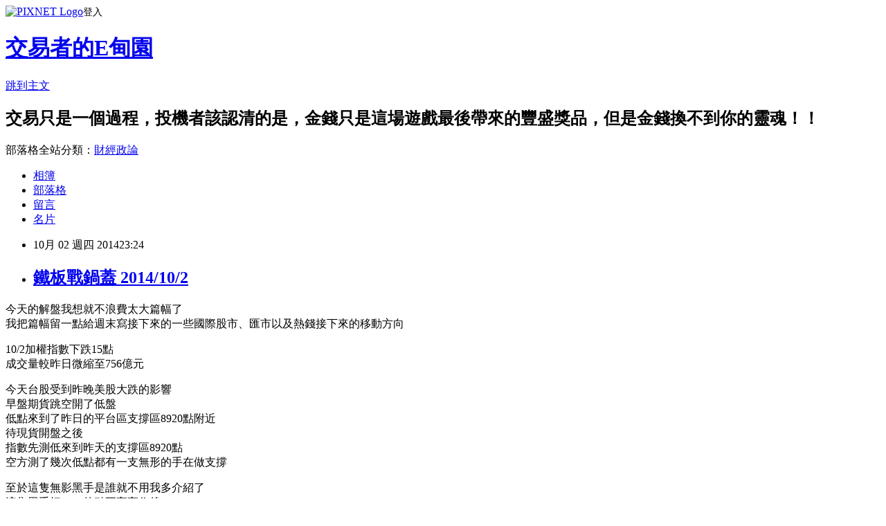

--- FILE ---
content_type: text/html; charset=utf-8
request_url: https://ebigmoney.pixnet.net/blog/posts/8187959792
body_size: 35092
content:
<!DOCTYPE html><html lang="zh-TW"><head><meta charSet="utf-8"/><meta name="viewport" content="width=device-width, initial-scale=1"/><link rel="stylesheet" href="https://static.1px.tw/blog-next/_next/static/chunks/b1e52b495cc0137c.css" data-precedence="next"/><link rel="stylesheet" href="https://static.1px.tw/blog-next/public/fix.css?v=202601242319" type="text/css" data-precedence="medium"/><link rel="stylesheet" href="https://s3.1px.tw/blog/theme/choc/iframe-popup.css?v=202601242319" type="text/css" data-precedence="medium"/><link rel="stylesheet" href="https://s3.1px.tw/blog/theme/choc/plugins.min.css?v=202601242319" type="text/css" data-precedence="medium"/><link rel="stylesheet" href="https://s3.1px.tw/blog/theme/choc/openid-comment.css?v=202601242319" type="text/css" data-precedence="medium"/><link rel="stylesheet" href="https://s3.1px.tw/blog/theme/choc/style.min.css?v=202601242319" type="text/css" data-precedence="medium"/><link rel="stylesheet" href="https://s3.1px.tw/blog/theme/choc/main.min.css?v=202601242319" type="text/css" data-precedence="medium"/><link rel="stylesheet" href="https://pimg.1px.tw/ebigmoney/assets/ebigmoney.css?v=202601242319" type="text/css" data-precedence="medium"/><link rel="stylesheet" href="https://s3.1px.tw/blog/theme/choc/author-info.css?v=202601242319" type="text/css" data-precedence="medium"/><link rel="stylesheet" href="https://s3.1px.tw/blog/theme/choc/idlePop.min.css?v=202601242319" type="text/css" data-precedence="medium"/><link rel="preload" as="script" fetchPriority="low" href="https://static.1px.tw/blog-next/_next/static/chunks/94688e2baa9fea03.js"/><script src="https://static.1px.tw/blog-next/_next/static/chunks/41eaa5427c45ebcc.js" async=""></script><script src="https://static.1px.tw/blog-next/_next/static/chunks/e2c6231760bc85bd.js" async=""></script><script src="https://static.1px.tw/blog-next/_next/static/chunks/94bde6376cf279be.js" async=""></script><script src="https://static.1px.tw/blog-next/_next/static/chunks/426b9d9d938a9eb4.js" async=""></script><script src="https://static.1px.tw/blog-next/_next/static/chunks/turbopack-5021d21b4b170dda.js" async=""></script><script src="https://static.1px.tw/blog-next/_next/static/chunks/ff1a16fafef87110.js" async=""></script><script src="https://static.1px.tw/blog-next/_next/static/chunks/e308b2b9ce476a3e.js" async=""></script><script src="https://static.1px.tw/blog-next/_next/static/chunks/169ce1e25068f8ff.js" async=""></script><script src="https://static.1px.tw/blog-next/_next/static/chunks/d3c6eed28c1dd8e2.js" async=""></script><script src="https://static.1px.tw/blog-next/_next/static/chunks/d4d39cfc2a072218.js" async=""></script><script src="https://static.1px.tw/blog-next/_next/static/chunks/6a5d72c05b9cd4ba.js" async=""></script><script src="https://static.1px.tw/blog-next/_next/static/chunks/8af6103cf1375f47.js" async=""></script><script src="https://static.1px.tw/blog-next/_next/static/chunks/e90cbf588986111c.js" async=""></script><script src="https://static.1px.tw/blog-next/_next/static/chunks/6fc86f1438482192.js" async=""></script><script src="https://static.1px.tw/blog-next/_next/static/chunks/6d1100e43ad18157.js" async=""></script><script src="https://static.1px.tw/blog-next/_next/static/chunks/c2622454eda6e045.js" async=""></script><script src="https://static.1px.tw/blog-next/_next/static/chunks/ed01c75076819ebd.js" async=""></script><script src="https://static.1px.tw/blog-next/_next/static/chunks/a4df8fc19a9a82e6.js" async=""></script><link rel="preload" href="https://www.googletagmanager.com/gtag/js?id=UA-12708860-2" as="script"/><link rel="preload" href="https://pagead2.googlesyndication.com/pagead/js/adsbygoogle.js?client=ca-pub-8355180968775095" as="script" crossorigin=""/><title>鐵板戰鍋蓋 2014/10/2</title><meta name="description" content="今天的解盤我想就不浪費太大篇幅了我把篇幅留一點給週末寫接下來的一些國際股市、匯市以及熱錢接下來的移動方向 10/2加權指數下跌15點成交量較昨日微縮至756億元"/><meta name="author" content="交易者的E甸園"/><meta name="google-adsense-platform-account" content="pub-2647689032095179"/><meta name="google-adsense-account" content="pub-8355180968775095"/><meta name="fb:app_id" content="101730233200171"/><link rel="canonical" href="https://ebigmoney.pixnet.net/blog/posts/8187959792"/><meta property="og:title" content="鐵板戰鍋蓋 2014/10/2"/><meta property="og:description" content="今天的解盤我想就不浪費太大篇幅了我把篇幅留一點給週末寫接下來的一些國際股市、匯市以及熱錢接下來的移動方向 10/2加權指數下跌15點成交量較昨日微縮至756億元"/><meta property="og:url" content="https://ebigmoney.pixnet.net/blog/posts/8187959792"/><meta property="og:image" content="http://2.bp.blogspot.com/-kGJTozlryW4/VC2P_e-RsMI/AAAAAAAAJqM/dOgkYVzuYIU/s1600/txf1.gif"/><meta property="og:type" content="article"/><meta name="twitter:card" content="summary_large_image"/><meta name="twitter:title" content="鐵板戰鍋蓋 2014/10/2"/><meta name="twitter:description" content="今天的解盤我想就不浪費太大篇幅了我把篇幅留一點給週末寫接下來的一些國際股市、匯市以及熱錢接下來的移動方向 10/2加權指數下跌15點成交量較昨日微縮至756億元"/><meta name="twitter:image" content="http://2.bp.blogspot.com/-kGJTozlryW4/VC2P_e-RsMI/AAAAAAAAJqM/dOgkYVzuYIU/s1600/txf1.gif"/><link rel="icon" href="/favicon.ico?favicon.a62c60e0.ico" sizes="32x32" type="image/x-icon"/><script src="https://static.1px.tw/blog-next/_next/static/chunks/a6dad97d9634a72d.js" noModule=""></script></head><body><!--$--><!--/$--><!--$?--><template id="B:0"></template><!--/$--><script>requestAnimationFrame(function(){$RT=performance.now()});</script><script src="https://static.1px.tw/blog-next/_next/static/chunks/94688e2baa9fea03.js" id="_R_" async=""></script><div hidden id="S:0"><script id="pixnet-vars">
        window.PIXNET = {
          post_id: "8187959792",
          name: "ebigmoney",
          user_id: 0,
          blog_id: "3372960",
          display_ads: true,
          ad_options: {"chictrip":false}
        };
      </script><script type="text/javascript" src="https://code.jquery.com/jquery-latest.min.js"></script><script id="json-ld-article-script" type="application/ld+json">{"@context":"https:\u002F\u002Fschema.org","@type":"BlogPosting","isAccessibleForFree":true,"mainEntityOfPage":{"@type":"WebPage","@id":"https:\u002F\u002Febigmoney.pixnet.net\u002Fblog\u002Fposts\u002F8187959792"},"headline":"鐵板戰鍋蓋 2014\u002F10\u002F2","description":"\u003Cimg src=\"http:\u002F\u002F2.bp.blogspot.com\u002F-kGJTozlryW4\u002FVC2P_e-RsMI\u002FAAAAAAAAJqM\u002FdOgkYVzuYIU\u002Fs1600\u002Ftxf1.gif\" alt=\"\" width=\"320\" height=\"175\" border=\"0\" \u002F\u003E\u003Cbr \u002F\u003E今天的解盤我想就不浪費太大篇幅了\u003Cbr\u003E我把篇幅留一點給週末寫接下來的一些國際股市、匯市以及熱錢接下來的移動方向\u003Cbr\u003E&#13; 10\u002F2加權指數下跌15點\u003Cbr\u003E成交量較昨日微縮至756億元\u003Cbr\u003E&#13;","articleBody":"\u003Cp\u003E今天的解盤我想就不浪費太大篇幅了\u003Cbr \u002F\u003E我把篇幅留一點給週末寫接下來的一些國際股市、匯市以及熱錢接下來的移動方向\u003C\u002Fp\u003E\r\n\u003Cp\u003E10\u002F2加權指數下跌15點\u003Cbr \u002F\u003E成交量較昨日微縮至756億元\u003C\u002Fp\u003E\r\n\u003Cp\u003E今天台股受到昨晚美股大跌的影響\u003Cbr \u002F\u003E早盤期貨跳空開了低盤\u003Cbr \u002F\u003E低點來到了昨日的平台區支撐區8920點附近\u003Cbr \u002F\u003E待現貨開盤之後\u003Cbr \u002F\u003E指數先測低來到昨天的支撐區8920點\u003Cbr \u002F\u003E空方測了幾次低點都有一支無形的手在做支撐\u003C\u002Fp\u003E\r\n\u003Cdiv class=\"separator\" style=\"clear: both; text-align: center;\"\u003E\u003Ca style=\"margin-left: 1em; margin-right: 1em;\" href=\"http:\u002F\u002F2.bp.blogspot.com\u002F-kGJTozlryW4\u002FVC2P_e-RsMI\u002FAAAAAAAAJqM\u002FdOgkYVzuYIU\u002Fs1600\u002Ftxf1.gif\"\u003E\u003Cimg src=\"http:\u002F\u002F2.bp.blogspot.com\u002F-kGJTozlryW4\u002FVC2P_e-RsMI\u002FAAAAAAAAJqM\u002FdOgkYVzuYIU\u002Fs1600\u002Ftxf1.gif\" alt=\"\" width=\"320\" height=\"175\" border=\"0\" \u002F\u003E\u003C\u002Fa\u003E\u003C\u002Fdiv\u003E\r\n\u003Cp\u003E至於這隻無影黑手是誰就不用我多介紹了\u003Cbr \u002F\u003E這隻黑手把8920的點死守守住後\u003Cbr \u002F\u003E盤面進行了8920~8940的盤整帶進行整理和多空攻防\u003Cbr \u002F\u003E這盤到11點之前都沒有太劇烈的波動\u003Cbr \u002F\u003E但是到了11點開始\u003Cbr \u002F\u003E今天的這場仗就開打了\u003C\u002Fp\u003E\r\n\u003Cp\u003E11點開始\u003Cbr \u002F\u003E指數由期貨先開始發難\u003Cbr \u002F\u003E期貨先率先小幅突破空頭守了快2小時的極短線壓力8940之後\u003Cbr \u002F\u003E盤勢就突然間開始進行急拉軋空\u003Cbr \u002F\u003E而今天在現貨預估量還是低量的情形之下\u003Cbr \u002F\u003E自然就容易被黑手點火\u003Cbr \u002F\u003E在期貨急軋的同時現貨也開始出現了權值股和跌深股的拉抬\u003Cbr \u002F\u003E一輪批哩啪啦的猛軋\u003Cbr \u002F\u003E前幾日上演的黑手軋空秀又再一次的上演\u003Cbr \u002F\u003E今天台指期更是一口氣進行了兩波軋空\u003Cbr \u002F\u003E第一波是從8940軋到9000關前停下\u003Cbr \u002F\u003E第二波是回測8980不破之後軋過9000來到前高9021的位置\u003Cbr \u002F\u003E差1點就又創了新高\u003Cbr \u002F\u003E結果關前突破未果又被不知名的賣單給打回9000點以下收盤\u003C\u002Fp\u003E\r\n\u003Cp\u003E這個盤從9月初起跌以來\u003Cbr \u002F\u003E在9\u002F26跌破M頭大頸線9000點之後\u003Cbr \u002F\u003E一直都沒能有效的站上9000點\u003Cbr \u002F\u003E最近5個交易日天天拉下影線\u003Cbr \u002F\u003E這幾天天天上演軋空秀\u003Cbr \u002F\u003E使得盤勢很清楚的讓明眼人一看就知道短線多空征戰就在一個小小的100點箱型裡\u003C\u002Fp\u003E\r\n\u003Cdiv class=\"separator\" style=\"clear: both; text-align: center;\"\u003E\u003Ca style=\"margin-left: 1em; margin-right: 1em;\" href=\"http:\u002F\u002F2.bp.blogspot.com\u002F-Yg5HErc_ZEg\u002FVC2P_oAyjKI\u002FAAAAAAAAJqQ\u002FJjdQCPuGUss\u002Fs1600\u002FBOX.gif\"\u003E\u003Cimg src=\"http:\u002F\u002F2.bp.blogspot.com\u002F-Yg5HErc_ZEg\u002FVC2P_oAyjKI\u002FAAAAAAAAJqQ\u002FJjdQCPuGUss\u002Fs1600\u002FBOX.gif\" alt=\"\" width=\"320\" height=\"175\" border=\"0\" \u002F\u003E\u003C\u002Fa\u003E\u003C\u002Fdiv\u003E\r\n\u003Cp\u003E上有鍋蓋過不了9000點\u003Cbr \u002F\u003E下有鐵板破不了8900點\u003Cbr \u002F\u003E誰都知道鍋蓋的代表是外資\u003Cbr \u002F\u003E2萬5千口的淨空單加上將近20幾萬口的選擇權賣權的部位\u003Cbr \u002F\u003E可謂是來勢洶洶\u003Cbr \u002F\u003E而鐵板區的代表是政府軍黑手\u003Cbr \u002F\u003E只要指數一開低或是接近8900點就是護盤\u003Cbr \u002F\u003E然後盤中再進行軋空秀\u003Cbr \u002F\u003E指數就在這100點裡來來去去\u003Cbr \u002F\u003E苦了波段的瘋狂停損\u003Cbr \u002F\u003E爽了當沖的天天賺黑手發的紅包\u003C\u002Fp\u003E\r\n\u003Cp\u003E盤勢已經在100點的箱型裡困住5天\u003Cbr \u002F\u003E簡單說\u003Cbr \u002F\u003E反彈的趨勢就是確認突破9000點正式開始\u003Cbr \u002F\u003E空方的趨勢就是確認跌破8900點正式開始\u003Cbr \u002F\u003E現在的行情就是鐵板戰鍋蓋\u003Cbr \u002F\u003E在鐵板戰鍋蓋的過程中做指數波段的，生人勿近\u003Cbr \u002F\u003E以免被流彈擊中\u003Cbr \u002F\u003E做股票的\u003Cbr \u002F\u003E等箱型向上突破，藝高人膽大的你再去搶\u003Cbr \u002F\u003E箱型向下跌破M頭頸線失守\u003Cbr \u002F\u003E滾下山的趨勢你就不要手癢和手賤去撿天上掉下來的刀\u003Cbr \u002F\u003E以免前面一段山頂滾到半山腰的過程你沒賠到\u003Cbr \u002F\u003E後面半山腰滾到山下的這一段你被燙了很大一下\u003C\u002Fp\u003E\r\n\u003Cp\u003E總之\u003Cbr \u002F\u003E這個位置123法則頭部既然都已經完成\u003Cbr \u002F\u003E空手觀望是我目前給大家最好的建議\u003Cbr \u002F\u003E千萬不要因為好奇去試自己的技術\u003Cbr \u002F\u003E有時候\u003Cbr \u002F\u003E在股市裡\u003Cbr \u002F\u003E太過有好奇心\u003Cbr \u002F\u003E是要付出代價的\u003C\u002Fp\u003E\r\n\u003Cp\u003E一點意見與看法與大家分享\u003C\u002Fp\u003E\r\n\u003Cp\u003E\u003Cstrong\u003E\u003Cspan style=\"color: #ff0000;\"\u003E免責聲明:\u003C\u002Fspan\u003E\u003C\u002Fstrong\u003E\u003C\u002Fp\u003E\r\n\u003Cp\u003E此網站任何評論所包含之資料及意見僅供參考\u003Cbr \u002F\u003E本人並沒有推薦各位買進或操作之意圖\u003Cbr \u002F\u003E請勿當作您操作的唯一依據\u003Cbr \u002F\u003E任何瀏覽網站的人士須自行承擔一切風險\u003Cbr \u002F\u003E感謝大家\u003C\u002Fp\u003E\r\n\u003Cp\u003EEvacarry\u003C\u002Fp\u003E\r\n\u003Cp\u003E&nbsp;\u003C\u002Fp\u003E","image":["http:\u002F\u002F2.bp.blogspot.com\u002F-kGJTozlryW4\u002FVC2P_e-RsMI\u002FAAAAAAAAJqM\u002FdOgkYVzuYIU\u002Fs1600\u002Ftxf1.gif"],"author":{"@type":"Person","name":"交易者的E甸園","url":"https:\u002F\u002Fwww.pixnet.net\u002Fpcard\u002Febigmoney"},"publisher":{"@type":"Organization","name":"交易者的E甸園","logo":{"@type":"ImageObject","url":"https:\u002F\u002Fs3.1px.tw\u002Fblog\u002Fcommon\u002Favatar\u002Fblog_cover_light.jpg"}},"datePublished":"2014-10-02T15:24:00.000Z","dateModified":"","keywords":[],"articleSection":"盤勢分析"}</script><template id="P:1"></template><template id="P:2"></template><template id="P:3"></template><section aria-label="Notifications alt+T" tabindex="-1" aria-live="polite" aria-relevant="additions text" aria-atomic="false"></section></div><script>(self.__next_f=self.__next_f||[]).push([0])</script><script>self.__next_f.push([1,"1:\"$Sreact.fragment\"\n3:I[39756,[\"https://static.1px.tw/blog-next/_next/static/chunks/ff1a16fafef87110.js\",\"https://static.1px.tw/blog-next/_next/static/chunks/e308b2b9ce476a3e.js\"],\"default\"]\n4:I[53536,[\"https://static.1px.tw/blog-next/_next/static/chunks/ff1a16fafef87110.js\",\"https://static.1px.tw/blog-next/_next/static/chunks/e308b2b9ce476a3e.js\"],\"default\"]\n6:I[97367,[\"https://static.1px.tw/blog-next/_next/static/chunks/ff1a16fafef87110.js\",\"https://static.1px.tw/blog-next/_next/static/chunks/e308b2b9ce476a3e.js\"],\"OutletBoundary\"]\n8:I[97367,[\"https://static.1px.tw/blog-next/_next/static/chunks/ff1a16fafef87110.js\",\"https://static.1px.tw/blog-next/_next/static/chunks/e308b2b9ce476a3e.js\"],\"ViewportBoundary\"]\na:I[97367,[\"https://static.1px.tw/blog-next/_next/static/chunks/ff1a16fafef87110.js\",\"https://static.1px.tw/blog-next/_next/static/chunks/e308b2b9ce476a3e.js\"],\"MetadataBoundary\"]\nc:I[63491,[\"https://static.1px.tw/blog-next/_next/static/chunks/169ce1e25068f8ff.js\",\"https://static.1px.tw/blog-next/_next/static/chunks/d3c6eed28c1dd8e2.js\"],\"default\"]\n:HL[\"https://static.1px.tw/blog-next/_next/static/chunks/b1e52b495cc0137c.css\",\"style\"]\n"])</script><script>self.__next_f.push([1,"0:{\"P\":null,\"b\":\"JQ_Jy432Rf5mCJvB01Y9Z\",\"c\":[\"\",\"blog\",\"posts\",\"8187959792\"],\"q\":\"\",\"i\":false,\"f\":[[[\"\",{\"children\":[\"blog\",{\"children\":[\"posts\",{\"children\":[[\"id\",\"8187959792\",\"d\"],{\"children\":[\"__PAGE__\",{}]}]}]}]},\"$undefined\",\"$undefined\",true],[[\"$\",\"$1\",\"c\",{\"children\":[[[\"$\",\"script\",\"script-0\",{\"src\":\"https://static.1px.tw/blog-next/_next/static/chunks/d4d39cfc2a072218.js\",\"async\":true,\"nonce\":\"$undefined\"}],[\"$\",\"script\",\"script-1\",{\"src\":\"https://static.1px.tw/blog-next/_next/static/chunks/6a5d72c05b9cd4ba.js\",\"async\":true,\"nonce\":\"$undefined\"}],[\"$\",\"script\",\"script-2\",{\"src\":\"https://static.1px.tw/blog-next/_next/static/chunks/8af6103cf1375f47.js\",\"async\":true,\"nonce\":\"$undefined\"}]],\"$L2\"]}],{\"children\":[[\"$\",\"$1\",\"c\",{\"children\":[null,[\"$\",\"$L3\",null,{\"parallelRouterKey\":\"children\",\"error\":\"$undefined\",\"errorStyles\":\"$undefined\",\"errorScripts\":\"$undefined\",\"template\":[\"$\",\"$L4\",null,{}],\"templateStyles\":\"$undefined\",\"templateScripts\":\"$undefined\",\"notFound\":\"$undefined\",\"forbidden\":\"$undefined\",\"unauthorized\":\"$undefined\"}]]}],{\"children\":[[\"$\",\"$1\",\"c\",{\"children\":[null,[\"$\",\"$L3\",null,{\"parallelRouterKey\":\"children\",\"error\":\"$undefined\",\"errorStyles\":\"$undefined\",\"errorScripts\":\"$undefined\",\"template\":[\"$\",\"$L4\",null,{}],\"templateStyles\":\"$undefined\",\"templateScripts\":\"$undefined\",\"notFound\":\"$undefined\",\"forbidden\":\"$undefined\",\"unauthorized\":\"$undefined\"}]]}],{\"children\":[[\"$\",\"$1\",\"c\",{\"children\":[null,[\"$\",\"$L3\",null,{\"parallelRouterKey\":\"children\",\"error\":\"$undefined\",\"errorStyles\":\"$undefined\",\"errorScripts\":\"$undefined\",\"template\":[\"$\",\"$L4\",null,{}],\"templateStyles\":\"$undefined\",\"templateScripts\":\"$undefined\",\"notFound\":\"$undefined\",\"forbidden\":\"$undefined\",\"unauthorized\":\"$undefined\"}]]}],{\"children\":[[\"$\",\"$1\",\"c\",{\"children\":[\"$L5\",[[\"$\",\"link\",\"0\",{\"rel\":\"stylesheet\",\"href\":\"https://static.1px.tw/blog-next/_next/static/chunks/b1e52b495cc0137c.css\",\"precedence\":\"next\",\"crossOrigin\":\"$undefined\",\"nonce\":\"$undefined\"}],[\"$\",\"script\",\"script-0\",{\"src\":\"https://static.1px.tw/blog-next/_next/static/chunks/6fc86f1438482192.js\",\"async\":true,\"nonce\":\"$undefined\"}],[\"$\",\"script\",\"script-1\",{\"src\":\"https://static.1px.tw/blog-next/_next/static/chunks/6d1100e43ad18157.js\",\"async\":true,\"nonce\":\"$undefined\"}],[\"$\",\"script\",\"script-2\",{\"src\":\"https://static.1px.tw/blog-next/_next/static/chunks/c2622454eda6e045.js\",\"async\":true,\"nonce\":\"$undefined\"}],[\"$\",\"script\",\"script-3\",{\"src\":\"https://static.1px.tw/blog-next/_next/static/chunks/ed01c75076819ebd.js\",\"async\":true,\"nonce\":\"$undefined\"}],[\"$\",\"script\",\"script-4\",{\"src\":\"https://static.1px.tw/blog-next/_next/static/chunks/a4df8fc19a9a82e6.js\",\"async\":true,\"nonce\":\"$undefined\"}]],[\"$\",\"$L6\",null,{\"children\":\"$@7\"}]]}],{},null,false,false]},null,false,false]},null,false,false]},null,false,false]},null,false,false],[\"$\",\"$1\",\"h\",{\"children\":[null,[\"$\",\"$L8\",null,{\"children\":\"$@9\"}],[\"$\",\"$La\",null,{\"children\":\"$@b\"}],null]}],false]],\"m\":\"$undefined\",\"G\":[\"$c\",[]],\"S\":false}\n"])</script><script>self.__next_f.push([1,"9:[[\"$\",\"meta\",\"0\",{\"charSet\":\"utf-8\"}],[\"$\",\"meta\",\"1\",{\"name\":\"viewport\",\"content\":\"width=device-width, initial-scale=1\"}]]\n"])</script><script>self.__next_f.push([1,"d:I[79520,[\"https://static.1px.tw/blog-next/_next/static/chunks/d4d39cfc2a072218.js\",\"https://static.1px.tw/blog-next/_next/static/chunks/6a5d72c05b9cd4ba.js\",\"https://static.1px.tw/blog-next/_next/static/chunks/8af6103cf1375f47.js\"],\"\"]\n10:I[2352,[\"https://static.1px.tw/blog-next/_next/static/chunks/d4d39cfc2a072218.js\",\"https://static.1px.tw/blog-next/_next/static/chunks/6a5d72c05b9cd4ba.js\",\"https://static.1px.tw/blog-next/_next/static/chunks/8af6103cf1375f47.js\"],\"AdultWarningModal\"]\n11:I[69182,[\"https://static.1px.tw/blog-next/_next/static/chunks/d4d39cfc2a072218.js\",\"https://static.1px.tw/blog-next/_next/static/chunks/6a5d72c05b9cd4ba.js\",\"https://static.1px.tw/blog-next/_next/static/chunks/8af6103cf1375f47.js\"],\"HydrationComplete\"]\n12:I[12985,[\"https://static.1px.tw/blog-next/_next/static/chunks/d4d39cfc2a072218.js\",\"https://static.1px.tw/blog-next/_next/static/chunks/6a5d72c05b9cd4ba.js\",\"https://static.1px.tw/blog-next/_next/static/chunks/8af6103cf1375f47.js\"],\"NuqsAdapter\"]\n13:I[82782,[\"https://static.1px.tw/blog-next/_next/static/chunks/d4d39cfc2a072218.js\",\"https://static.1px.tw/blog-next/_next/static/chunks/6a5d72c05b9cd4ba.js\",\"https://static.1px.tw/blog-next/_next/static/chunks/8af6103cf1375f47.js\"],\"RefineContext\"]\n14:I[29306,[\"https://static.1px.tw/blog-next/_next/static/chunks/d4d39cfc2a072218.js\",\"https://static.1px.tw/blog-next/_next/static/chunks/6a5d72c05b9cd4ba.js\",\"https://static.1px.tw/blog-next/_next/static/chunks/8af6103cf1375f47.js\",\"https://static.1px.tw/blog-next/_next/static/chunks/e90cbf588986111c.js\",\"https://static.1px.tw/blog-next/_next/static/chunks/d3c6eed28c1dd8e2.js\"],\"default\"]\n2:[\"$\",\"html\",null,{\"lang\":\"zh-TW\",\"children\":[[\"$\",\"$Ld\",null,{\"id\":\"google-tag-manager\",\"strategy\":\"afterInteractive\",\"children\":\"\\n(function(w,d,s,l,i){w[l]=w[l]||[];w[l].push({'gtm.start':\\nnew Date().getTime(),event:'gtm.js'});var f=d.getElementsByTagName(s)[0],\\nj=d.createElement(s),dl=l!='dataLayer'?'\u0026l='+l:'';j.async=true;j.src=\\n'https://www.googletagmanager.com/gtm.js?id='+i+dl;f.parentNode.insertBefore(j,f);\\n})(window,document,'script','dataLayer','GTM-TRLQMPKX');\\n  \"}],\"$Le\",\"$Lf\",[\"$\",\"body\",null,{\"children\":[[\"$\",\"$L10\",null,{\"display\":false}],[\"$\",\"$L11\",null,{}],[\"$\",\"$L12\",null,{\"children\":[\"$\",\"$L13\",null,{\"children\":[\"$\",\"$L3\",null,{\"parallelRouterKey\":\"children\",\"error\":\"$undefined\",\"errorStyles\":\"$undefined\",\"errorScripts\":\"$undefined\",\"template\":[\"$\",\"$L4\",null,{}],\"templateStyles\":\"$undefined\",\"templateScripts\":\"$undefined\",\"notFound\":[[\"$\",\"$L14\",null,{}],[]],\"forbidden\":\"$undefined\",\"unauthorized\":\"$undefined\"}]}]}]]}]]}]\n"])</script><script>self.__next_f.push([1,"15:I[54576,[\"https://static.1px.tw/blog-next/_next/static/chunks/d4d39cfc2a072218.js\",\"https://static.1px.tw/blog-next/_next/static/chunks/6a5d72c05b9cd4ba.js\",\"https://static.1px.tw/blog-next/_next/static/chunks/8af6103cf1375f47.js\"],\"GoogleAnalytics\"]\ne:[\"$\",\"$L15\",null,{\"gaId\":\"UA-12708860-2\"}]\nf:[\"$\",\"$Ld\",null,{\"async\":true,\"src\":\"https://pagead2.googlesyndication.com/pagead/js/adsbygoogle.js?client=ca-pub-8355180968775095\",\"crossOrigin\":\"anonymous\",\"strategy\":\"afterInteractive\"}]\n"])</script><script>self.__next_f.push([1,"17:I[27201,[\"https://static.1px.tw/blog-next/_next/static/chunks/ff1a16fafef87110.js\",\"https://static.1px.tw/blog-next/_next/static/chunks/e308b2b9ce476a3e.js\"],\"IconMark\"]\n5:[[\"$\",\"script\",null,{\"id\":\"pixnet-vars\",\"children\":\"\\n        window.PIXNET = {\\n          post_id: \\\"8187959792\\\",\\n          name: \\\"ebigmoney\\\",\\n          user_id: 0,\\n          blog_id: \\\"3372960\\\",\\n          display_ads: true,\\n          ad_options: {\\\"chictrip\\\":false}\\n        };\\n      \"}],\"$L16\"]\n"])</script><script>self.__next_f.push([1,"b:[[\"$\",\"title\",\"0\",{\"children\":\"鐵板戰鍋蓋 2014/10/2\"}],[\"$\",\"meta\",\"1\",{\"name\":\"description\",\"content\":\"今天的解盤我想就不浪費太大篇幅了我把篇幅留一點給週末寫接下來的一些國際股市、匯市以及熱錢接下來的移動方向\\r 10/2加權指數下跌15點成交量較昨日微縮至756億元\\r\"}],[\"$\",\"meta\",\"2\",{\"name\":\"author\",\"content\":\"交易者的E甸園\"}],[\"$\",\"meta\",\"3\",{\"name\":\"google-adsense-platform-account\",\"content\":\"pub-2647689032095179\"}],[\"$\",\"meta\",\"4\",{\"name\":\"google-adsense-account\",\"content\":\"pub-8355180968775095\"}],[\"$\",\"meta\",\"5\",{\"name\":\"fb:app_id\",\"content\":\"101730233200171\"}],[\"$\",\"link\",\"6\",{\"rel\":\"canonical\",\"href\":\"https://ebigmoney.pixnet.net/blog/posts/8187959792\"}],[\"$\",\"meta\",\"7\",{\"property\":\"og:title\",\"content\":\"鐵板戰鍋蓋 2014/10/2\"}],[\"$\",\"meta\",\"8\",{\"property\":\"og:description\",\"content\":\"今天的解盤我想就不浪費太大篇幅了我把篇幅留一點給週末寫接下來的一些國際股市、匯市以及熱錢接下來的移動方向\\r 10/2加權指數下跌15點成交量較昨日微縮至756億元\\r\"}],[\"$\",\"meta\",\"9\",{\"property\":\"og:url\",\"content\":\"https://ebigmoney.pixnet.net/blog/posts/8187959792\"}],[\"$\",\"meta\",\"10\",{\"property\":\"og:image\",\"content\":\"http://2.bp.blogspot.com/-kGJTozlryW4/VC2P_e-RsMI/AAAAAAAAJqM/dOgkYVzuYIU/s1600/txf1.gif\"}],[\"$\",\"meta\",\"11\",{\"property\":\"og:type\",\"content\":\"article\"}],[\"$\",\"meta\",\"12\",{\"name\":\"twitter:card\",\"content\":\"summary_large_image\"}],[\"$\",\"meta\",\"13\",{\"name\":\"twitter:title\",\"content\":\"鐵板戰鍋蓋 2014/10/2\"}],[\"$\",\"meta\",\"14\",{\"name\":\"twitter:description\",\"content\":\"今天的解盤我想就不浪費太大篇幅了我把篇幅留一點給週末寫接下來的一些國際股市、匯市以及熱錢接下來的移動方向\\r 10/2加權指數下跌15點成交量較昨日微縮至756億元\\r\"}],[\"$\",\"meta\",\"15\",{\"name\":\"twitter:image\",\"content\":\"http://2.bp.blogspot.com/-kGJTozlryW4/VC2P_e-RsMI/AAAAAAAAJqM/dOgkYVzuYIU/s1600/txf1.gif\"}],[\"$\",\"link\",\"16\",{\"rel\":\"icon\",\"href\":\"/favicon.ico?favicon.a62c60e0.ico\",\"sizes\":\"32x32\",\"type\":\"image/x-icon\"}],[\"$\",\"$L17\",\"17\",{}]]\n"])</script><script>self.__next_f.push([1,"7:null\n"])</script><script>self.__next_f.push([1,":HL[\"https://static.1px.tw/blog-next/public/fix.css?v=202601242319\",\"style\",{\"type\":\"text/css\"}]\n:HL[\"https://s3.1px.tw/blog/theme/choc/iframe-popup.css?v=202601242319\",\"style\",{\"type\":\"text/css\"}]\n:HL[\"https://s3.1px.tw/blog/theme/choc/plugins.min.css?v=202601242319\",\"style\",{\"type\":\"text/css\"}]\n:HL[\"https://s3.1px.tw/blog/theme/choc/openid-comment.css?v=202601242319\",\"style\",{\"type\":\"text/css\"}]\n:HL[\"https://s3.1px.tw/blog/theme/choc/style.min.css?v=202601242319\",\"style\",{\"type\":\"text/css\"}]\n:HL[\"https://s3.1px.tw/blog/theme/choc/main.min.css?v=202601242319\",\"style\",{\"type\":\"text/css\"}]\n:HL[\"https://pimg.1px.tw/ebigmoney/assets/ebigmoney.css?v=202601242319\",\"style\",{\"type\":\"text/css\"}]\n:HL[\"https://s3.1px.tw/blog/theme/choc/author-info.css?v=202601242319\",\"style\",{\"type\":\"text/css\"}]\n:HL[\"https://s3.1px.tw/blog/theme/choc/idlePop.min.css?v=202601242319\",\"style\",{\"type\":\"text/css\"}]\n18:T1d65,"])</script><script>self.__next_f.push([1,"{\"@context\":\"https:\\u002F\\u002Fschema.org\",\"@type\":\"BlogPosting\",\"isAccessibleForFree\":true,\"mainEntityOfPage\":{\"@type\":\"WebPage\",\"@id\":\"https:\\u002F\\u002Febigmoney.pixnet.net\\u002Fblog\\u002Fposts\\u002F8187959792\"},\"headline\":\"鐵板戰鍋蓋 2014\\u002F10\\u002F2\",\"description\":\"\\u003Cimg src=\\\"http:\\u002F\\u002F2.bp.blogspot.com\\u002F-kGJTozlryW4\\u002FVC2P_e-RsMI\\u002FAAAAAAAAJqM\\u002FdOgkYVzuYIU\\u002Fs1600\\u002Ftxf1.gif\\\" alt=\\\"\\\" width=\\\"320\\\" height=\\\"175\\\" border=\\\"0\\\" \\u002F\\u003E\\u003Cbr \\u002F\\u003E今天的解盤我想就不浪費太大篇幅了\\u003Cbr\\u003E我把篇幅留一點給週末寫接下來的一些國際股市、匯市以及熱錢接下來的移動方向\\u003Cbr\\u003E\u0026#13; 10\\u002F2加權指數下跌15點\\u003Cbr\\u003E成交量較昨日微縮至756億元\\u003Cbr\\u003E\u0026#13;\",\"articleBody\":\"\\u003Cp\\u003E今天的解盤我想就不浪費太大篇幅了\\u003Cbr \\u002F\\u003E我把篇幅留一點給週末寫接下來的一些國際股市、匯市以及熱錢接下來的移動方向\\u003C\\u002Fp\\u003E\\r\\n\\u003Cp\\u003E10\\u002F2加權指數下跌15點\\u003Cbr \\u002F\\u003E成交量較昨日微縮至756億元\\u003C\\u002Fp\\u003E\\r\\n\\u003Cp\\u003E今天台股受到昨晚美股大跌的影響\\u003Cbr \\u002F\\u003E早盤期貨跳空開了低盤\\u003Cbr \\u002F\\u003E低點來到了昨日的平台區支撐區8920點附近\\u003Cbr \\u002F\\u003E待現貨開盤之後\\u003Cbr \\u002F\\u003E指數先測低來到昨天的支撐區8920點\\u003Cbr \\u002F\\u003E空方測了幾次低點都有一支無形的手在做支撐\\u003C\\u002Fp\\u003E\\r\\n\\u003Cdiv class=\\\"separator\\\" style=\\\"clear: both; text-align: center;\\\"\\u003E\\u003Ca style=\\\"margin-left: 1em; margin-right: 1em;\\\" href=\\\"http:\\u002F\\u002F2.bp.blogspot.com\\u002F-kGJTozlryW4\\u002FVC2P_e-RsMI\\u002FAAAAAAAAJqM\\u002FdOgkYVzuYIU\\u002Fs1600\\u002Ftxf1.gif\\\"\\u003E\\u003Cimg src=\\\"http:\\u002F\\u002F2.bp.blogspot.com\\u002F-kGJTozlryW4\\u002FVC2P_e-RsMI\\u002FAAAAAAAAJqM\\u002FdOgkYVzuYIU\\u002Fs1600\\u002Ftxf1.gif\\\" alt=\\\"\\\" width=\\\"320\\\" height=\\\"175\\\" border=\\\"0\\\" \\u002F\\u003E\\u003C\\u002Fa\\u003E\\u003C\\u002Fdiv\\u003E\\r\\n\\u003Cp\\u003E至於這隻無影黑手是誰就不用我多介紹了\\u003Cbr \\u002F\\u003E這隻黑手把8920的點死守守住後\\u003Cbr \\u002F\\u003E盤面進行了8920~8940的盤整帶進行整理和多空攻防\\u003Cbr \\u002F\\u003E這盤到11點之前都沒有太劇烈的波動\\u003Cbr \\u002F\\u003E但是到了11點開始\\u003Cbr \\u002F\\u003E今天的這場仗就開打了\\u003C\\u002Fp\\u003E\\r\\n\\u003Cp\\u003E11點開始\\u003Cbr \\u002F\\u003E指數由期貨先開始發難\\u003Cbr \\u002F\\u003E期貨先率先小幅突破空頭守了快2小時的極短線壓力8940之後\\u003Cbr \\u002F\\u003E盤勢就突然間開始進行急拉軋空\\u003Cbr \\u002F\\u003E而今天在現貨預估量還是低量的情形之下\\u003Cbr \\u002F\\u003E自然就容易被黑手點火\\u003Cbr \\u002F\\u003E在期貨急軋的同時現貨也開始出現了權值股和跌深股的拉抬\\u003Cbr \\u002F\\u003E一輪批哩啪啦的猛軋\\u003Cbr \\u002F\\u003E前幾日上演的黑手軋空秀又再一次的上演\\u003Cbr \\u002F\\u003E今天台指期更是一口氣進行了兩波軋空\\u003Cbr \\u002F\\u003E第一波是從8940軋到9000關前停下\\u003Cbr \\u002F\\u003E第二波是回測8980不破之後軋過9000來到前高9021的位置\\u003Cbr \\u002F\\u003E差1點就又創了新高\\u003Cbr \\u002F\\u003E結果關前突破未果又被不知名的賣單給打回9000點以下收盤\\u003C\\u002Fp\\u003E\\r\\n\\u003Cp\\u003E這個盤從9月初起跌以來\\u003Cbr \\u002F\\u003E在9\\u002F26跌破M頭大頸線9000點之後\\u003Cbr \\u002F\\u003E一直都沒能有效的站上9000點\\u003Cbr \\u002F\\u003E最近5個交易日天天拉下影線\\u003Cbr \\u002F\\u003E這幾天天天上演軋空秀\\u003Cbr \\u002F\\u003E使得盤勢很清楚的讓明眼人一看就知道短線多空征戰就在一個小小的100點箱型裡\\u003C\\u002Fp\\u003E\\r\\n\\u003Cdiv class=\\\"separator\\\" style=\\\"clear: both; text-align: center;\\\"\\u003E\\u003Ca style=\\\"margin-left: 1em; margin-right: 1em;\\\" href=\\\"http:\\u002F\\u002F2.bp.blogspot.com\\u002F-Yg5HErc_ZEg\\u002FVC2P_oAyjKI\\u002FAAAAAAAAJqQ\\u002FJjdQCPuGUss\\u002Fs1600\\u002FBOX.gif\\\"\\u003E\\u003Cimg src=\\\"http:\\u002F\\u002F2.bp.blogspot.com\\u002F-Yg5HErc_ZEg\\u002FVC2P_oAyjKI\\u002FAAAAAAAAJqQ\\u002FJjdQCPuGUss\\u002Fs1600\\u002FBOX.gif\\\" alt=\\\"\\\" width=\\\"320\\\" height=\\\"175\\\" border=\\\"0\\\" \\u002F\\u003E\\u003C\\u002Fa\\u003E\\u003C\\u002Fdiv\\u003E\\r\\n\\u003Cp\\u003E上有鍋蓋過不了9000點\\u003Cbr \\u002F\\u003E下有鐵板破不了8900點\\u003Cbr \\u002F\\u003E誰都知道鍋蓋的代表是外資\\u003Cbr \\u002F\\u003E2萬5千口的淨空單加上將近20幾萬口的選擇權賣權的部位\\u003Cbr \\u002F\\u003E可謂是來勢洶洶\\u003Cbr \\u002F\\u003E而鐵板區的代表是政府軍黑手\\u003Cbr \\u002F\\u003E只要指數一開低或是接近8900點就是護盤\\u003Cbr \\u002F\\u003E然後盤中再進行軋空秀\\u003Cbr \\u002F\\u003E指數就在這100點裡來來去去\\u003Cbr \\u002F\\u003E苦了波段的瘋狂停損\\u003Cbr \\u002F\\u003E爽了當沖的天天賺黑手發的紅包\\u003C\\u002Fp\\u003E\\r\\n\\u003Cp\\u003E盤勢已經在100點的箱型裡困住5天\\u003Cbr \\u002F\\u003E簡單說\\u003Cbr \\u002F\\u003E反彈的趨勢就是確認突破9000點正式開始\\u003Cbr \\u002F\\u003E空方的趨勢就是確認跌破8900點正式開始\\u003Cbr \\u002F\\u003E現在的行情就是鐵板戰鍋蓋\\u003Cbr \\u002F\\u003E在鐵板戰鍋蓋的過程中做指數波段的，生人勿近\\u003Cbr \\u002F\\u003E以免被流彈擊中\\u003Cbr \\u002F\\u003E做股票的\\u003Cbr \\u002F\\u003E等箱型向上突破，藝高人膽大的你再去搶\\u003Cbr \\u002F\\u003E箱型向下跌破M頭頸線失守\\u003Cbr \\u002F\\u003E滾下山的趨勢你就不要手癢和手賤去撿天上掉下來的刀\\u003Cbr \\u002F\\u003E以免前面一段山頂滾到半山腰的過程你沒賠到\\u003Cbr \\u002F\\u003E後面半山腰滾到山下的這一段你被燙了很大一下\\u003C\\u002Fp\\u003E\\r\\n\\u003Cp\\u003E總之\\u003Cbr \\u002F\\u003E這個位置123法則頭部既然都已經完成\\u003Cbr \\u002F\\u003E空手觀望是我目前給大家最好的建議\\u003Cbr \\u002F\\u003E千萬不要因為好奇去試自己的技術\\u003Cbr \\u002F\\u003E有時候\\u003Cbr \\u002F\\u003E在股市裡\\u003Cbr \\u002F\\u003E太過有好奇心\\u003Cbr \\u002F\\u003E是要付出代價的\\u003C\\u002Fp\\u003E\\r\\n\\u003Cp\\u003E一點意見與看法與大家分享\\u003C\\u002Fp\\u003E\\r\\n\\u003Cp\\u003E\\u003Cstrong\\u003E\\u003Cspan style=\\\"color: #ff0000;\\\"\\u003E免責聲明:\\u003C\\u002Fspan\\u003E\\u003C\\u002Fstrong\\u003E\\u003C\\u002Fp\\u003E\\r\\n\\u003Cp\\u003E此網站任何評論所包含之資料及意見僅供參考\\u003Cbr \\u002F\\u003E本人並沒有推薦各位買進或操作之意圖\\u003Cbr \\u002F\\u003E請勿當作您操作的唯一依據\\u003Cbr \\u002F\\u003E任何瀏覽網站的人士須自行承擔一切風險\\u003Cbr \\u002F\\u003E感謝大家\\u003C\\u002Fp\\u003E\\r\\n\\u003Cp\\u003EEvacarry\\u003C\\u002Fp\\u003E\\r\\n\\u003Cp\\u003E\u0026nbsp;\\u003C\\u002Fp\\u003E\",\"image\":[\"http:\\u002F\\u002F2.bp.blogspot.com\\u002F-kGJTozlryW4\\u002FVC2P_e-RsMI\\u002FAAAAAAAAJqM\\u002FdOgkYVzuYIU\\u002Fs1600\\u002Ftxf1.gif\"],\"author\":{\"@type\":\"Person\",\"name\":\"交易者的E甸園\",\"url\":\"https:\\u002F\\u002Fwww.pixnet.net\\u002Fpcard\\u002Febigmoney\"},\"publisher\":{\"@type\":\"Organization\",\"name\":\"交易者的E甸園\",\"logo\":{\"@type\":\"ImageObject\",\"url\":\"https:\\u002F\\u002Fs3.1px.tw\\u002Fblog\\u002Fcommon\\u002Favatar\\u002Fblog_cover_light.jpg\"}},\"datePublished\":\"2014-10-02T15:24:00.000Z\",\"dateModified\":\"\",\"keywords\":[],\"articleSection\":\"盤勢分析\"}"])</script><script>self.__next_f.push([1,"16:[[[[\"$\",\"link\",\"https://static.1px.tw/blog-next/public/fix.css?v=202601242319\",{\"rel\":\"stylesheet\",\"href\":\"https://static.1px.tw/blog-next/public/fix.css?v=202601242319\",\"type\":\"text/css\",\"precedence\":\"medium\"}],[\"$\",\"link\",\"https://s3.1px.tw/blog/theme/choc/iframe-popup.css?v=202601242319\",{\"rel\":\"stylesheet\",\"href\":\"https://s3.1px.tw/blog/theme/choc/iframe-popup.css?v=202601242319\",\"type\":\"text/css\",\"precedence\":\"medium\"}],[\"$\",\"link\",\"https://s3.1px.tw/blog/theme/choc/plugins.min.css?v=202601242319\",{\"rel\":\"stylesheet\",\"href\":\"https://s3.1px.tw/blog/theme/choc/plugins.min.css?v=202601242319\",\"type\":\"text/css\",\"precedence\":\"medium\"}],[\"$\",\"link\",\"https://s3.1px.tw/blog/theme/choc/openid-comment.css?v=202601242319\",{\"rel\":\"stylesheet\",\"href\":\"https://s3.1px.tw/blog/theme/choc/openid-comment.css?v=202601242319\",\"type\":\"text/css\",\"precedence\":\"medium\"}],[\"$\",\"link\",\"https://s3.1px.tw/blog/theme/choc/style.min.css?v=202601242319\",{\"rel\":\"stylesheet\",\"href\":\"https://s3.1px.tw/blog/theme/choc/style.min.css?v=202601242319\",\"type\":\"text/css\",\"precedence\":\"medium\"}],[\"$\",\"link\",\"https://s3.1px.tw/blog/theme/choc/main.min.css?v=202601242319\",{\"rel\":\"stylesheet\",\"href\":\"https://s3.1px.tw/blog/theme/choc/main.min.css?v=202601242319\",\"type\":\"text/css\",\"precedence\":\"medium\"}],[\"$\",\"link\",\"https://pimg.1px.tw/ebigmoney/assets/ebigmoney.css?v=202601242319\",{\"rel\":\"stylesheet\",\"href\":\"https://pimg.1px.tw/ebigmoney/assets/ebigmoney.css?v=202601242319\",\"type\":\"text/css\",\"precedence\":\"medium\"}],[\"$\",\"link\",\"https://s3.1px.tw/blog/theme/choc/author-info.css?v=202601242319\",{\"rel\":\"stylesheet\",\"href\":\"https://s3.1px.tw/blog/theme/choc/author-info.css?v=202601242319\",\"type\":\"text/css\",\"precedence\":\"medium\"}],[\"$\",\"link\",\"https://s3.1px.tw/blog/theme/choc/idlePop.min.css?v=202601242319\",{\"rel\":\"stylesheet\",\"href\":\"https://s3.1px.tw/blog/theme/choc/idlePop.min.css?v=202601242319\",\"type\":\"text/css\",\"precedence\":\"medium\"}]],[\"$\",\"script\",null,{\"type\":\"text/javascript\",\"src\":\"https://code.jquery.com/jquery-latest.min.js\"}]],[[\"$\",\"script\",null,{\"id\":\"json-ld-article-script\",\"type\":\"application/ld+json\",\"dangerouslySetInnerHTML\":{\"__html\":\"$18\"}}],\"$L19\"],\"$L1a\",\"$L1b\"]\n"])</script><script>self.__next_f.push([1,"1c:I[5479,[\"https://static.1px.tw/blog-next/_next/static/chunks/d4d39cfc2a072218.js\",\"https://static.1px.tw/blog-next/_next/static/chunks/6a5d72c05b9cd4ba.js\",\"https://static.1px.tw/blog-next/_next/static/chunks/8af6103cf1375f47.js\",\"https://static.1px.tw/blog-next/_next/static/chunks/6fc86f1438482192.js\",\"https://static.1px.tw/blog-next/_next/static/chunks/6d1100e43ad18157.js\",\"https://static.1px.tw/blog-next/_next/static/chunks/c2622454eda6e045.js\",\"https://static.1px.tw/blog-next/_next/static/chunks/ed01c75076819ebd.js\",\"https://static.1px.tw/blog-next/_next/static/chunks/a4df8fc19a9a82e6.js\"],\"default\"]\n1d:I[38045,[\"https://static.1px.tw/blog-next/_next/static/chunks/d4d39cfc2a072218.js\",\"https://static.1px.tw/blog-next/_next/static/chunks/6a5d72c05b9cd4ba.js\",\"https://static.1px.tw/blog-next/_next/static/chunks/8af6103cf1375f47.js\",\"https://static.1px.tw/blog-next/_next/static/chunks/6fc86f1438482192.js\",\"https://static.1px.tw/blog-next/_next/static/chunks/6d1100e43ad18157.js\",\"https://static.1px.tw/blog-next/_next/static/chunks/c2622454eda6e045.js\",\"https://static.1px.tw/blog-next/_next/static/chunks/ed01c75076819ebd.js\",\"https://static.1px.tw/blog-next/_next/static/chunks/a4df8fc19a9a82e6.js\"],\"ArticleHead\"]\n19:[\"$\",\"script\",null,{\"id\":\"json-ld-breadcrumb-script\",\"type\":\"application/ld+json\",\"dangerouslySetInnerHTML\":{\"__html\":\"{\\\"@context\\\":\\\"https:\\\\u002F\\\\u002Fschema.org\\\",\\\"@type\\\":\\\"BreadcrumbList\\\",\\\"itemListElement\\\":[{\\\"@type\\\":\\\"ListItem\\\",\\\"position\\\":1,\\\"name\\\":\\\"首頁\\\",\\\"item\\\":\\\"https:\\\\u002F\\\\u002Febigmoney.pixnet.net\\\"},{\\\"@type\\\":\\\"ListItem\\\",\\\"position\\\":2,\\\"name\\\":\\\"部落格\\\",\\\"item\\\":\\\"https:\\\\u002F\\\\u002Febigmoney.pixnet.net\\\\u002Fblog\\\"},{\\\"@type\\\":\\\"ListItem\\\",\\\"position\\\":3,\\\"name\\\":\\\"文章\\\",\\\"item\\\":\\\"https:\\\\u002F\\\\u002Febigmoney.pixnet.net\\\\u002Fblog\\\\u002Fposts\\\"},{\\\"@type\\\":\\\"ListItem\\\",\\\"position\\\":4,\\\"name\\\":\\\"鐵板戰鍋蓋 2014\\\\u002F10\\\\u002F2\\\",\\\"item\\\":\\\"https:\\\\u002F\\\\u002Febigmoney.pixnet.net\\\\u002Fblog\\\\u002Fposts\\\\u002F8187959792\\\"}]}\"}}]\n1e:T114b,"])</script><script>self.__next_f.push([1,"\u003cp\u003e今天的解盤我想就不浪費太大篇幅了\u003cbr /\u003e我把篇幅留一點給週末寫接下來的一些國際股市、匯市以及熱錢接下來的移動方向\u003c/p\u003e\r\n\u003cp\u003e10/2加權指數下跌15點\u003cbr /\u003e成交量較昨日微縮至756億元\u003c/p\u003e\r\n\u003cp\u003e今天台股受到昨晚美股大跌的影響\u003cbr /\u003e早盤期貨跳空開了低盤\u003cbr /\u003e低點來到了昨日的平台區支撐區8920點附近\u003cbr /\u003e待現貨開盤之後\u003cbr /\u003e指數先測低來到昨天的支撐區8920點\u003cbr /\u003e空方測了幾次低點都有一支無形的手在做支撐\u003c/p\u003e\r\n\u003cdiv class=\"separator\" style=\"clear: both; text-align: center;\"\u003e\u003ca style=\"margin-left: 1em; margin-right: 1em;\" href=\"http://2.bp.blogspot.com/-kGJTozlryW4/VC2P_e-RsMI/AAAAAAAAJqM/dOgkYVzuYIU/s1600/txf1.gif\"\u003e\u003cimg src=\"http://2.bp.blogspot.com/-kGJTozlryW4/VC2P_e-RsMI/AAAAAAAAJqM/dOgkYVzuYIU/s1600/txf1.gif\" alt=\"\" width=\"320\" height=\"175\" border=\"0\" /\u003e\u003c/a\u003e\u003c/div\u003e\r\n\u003cp\u003e至於這隻無影黑手是誰就不用我多介紹了\u003cbr /\u003e這隻黑手把8920的點死守守住後\u003cbr /\u003e盤面進行了8920~8940的盤整帶進行整理和多空攻防\u003cbr /\u003e這盤到11點之前都沒有太劇烈的波動\u003cbr /\u003e但是到了11點開始\u003cbr /\u003e今天的這場仗就開打了\u003c/p\u003e\r\n\u003cp\u003e11點開始\u003cbr /\u003e指數由期貨先開始發難\u003cbr /\u003e期貨先率先小幅突破空頭守了快2小時的極短線壓力8940之後\u003cbr /\u003e盤勢就突然間開始進行急拉軋空\u003cbr /\u003e而今天在現貨預估量還是低量的情形之下\u003cbr /\u003e自然就容易被黑手點火\u003cbr /\u003e在期貨急軋的同時現貨也開始出現了權值股和跌深股的拉抬\u003cbr /\u003e一輪批哩啪啦的猛軋\u003cbr /\u003e前幾日上演的黑手軋空秀又再一次的上演\u003cbr /\u003e今天台指期更是一口氣進行了兩波軋空\u003cbr /\u003e第一波是從8940軋到9000關前停下\u003cbr /\u003e第二波是回測8980不破之後軋過9000來到前高9021的位置\u003cbr /\u003e差1點就又創了新高\u003cbr /\u003e結果關前突破未果又被不知名的賣單給打回9000點以下收盤\u003c/p\u003e\r\n\u003cp\u003e這個盤從9月初起跌以來\u003cbr /\u003e在9/26跌破M頭大頸線9000點之後\u003cbr /\u003e一直都沒能有效的站上9000點\u003cbr /\u003e最近5個交易日天天拉下影線\u003cbr /\u003e這幾天天天上演軋空秀\u003cbr /\u003e使得盤勢很清楚的讓明眼人一看就知道短線多空征戰就在一個小小的100點箱型裡\u003c/p\u003e\r\n\u003cdiv class=\"separator\" style=\"clear: both; text-align: center;\"\u003e\u003ca style=\"margin-left: 1em; margin-right: 1em;\" href=\"http://2.bp.blogspot.com/-Yg5HErc_ZEg/VC2P_oAyjKI/AAAAAAAAJqQ/JjdQCPuGUss/s1600/BOX.gif\"\u003e\u003cimg src=\"http://2.bp.blogspot.com/-Yg5HErc_ZEg/VC2P_oAyjKI/AAAAAAAAJqQ/JjdQCPuGUss/s1600/BOX.gif\" alt=\"\" width=\"320\" height=\"175\" border=\"0\" /\u003e\u003c/a\u003e\u003c/div\u003e\r\n\u003cp\u003e上有鍋蓋過不了9000點\u003cbr /\u003e下有鐵板破不了8900點\u003cbr /\u003e誰都知道鍋蓋的代表是外資\u003cbr /\u003e2萬5千口的淨空單加上將近20幾萬口的選擇權賣權的部位\u003cbr /\u003e可謂是來勢洶洶\u003cbr /\u003e而鐵板區的代表是政府軍黑手\u003cbr /\u003e只要指數一開低或是接近8900點就是護盤\u003cbr /\u003e然後盤中再進行軋空秀\u003cbr /\u003e指數就在這100點裡來來去去\u003cbr /\u003e苦了波段的瘋狂停損\u003cbr /\u003e爽了當沖的天天賺黑手發的紅包\u003c/p\u003e\r\n\u003cp\u003e盤勢已經在100點的箱型裡困住5天\u003cbr /\u003e簡單說\u003cbr /\u003e反彈的趨勢就是確認突破9000點正式開始\u003cbr /\u003e空方的趨勢就是確認跌破8900點正式開始\u003cbr /\u003e現在的行情就是鐵板戰鍋蓋\u003cbr /\u003e在鐵板戰鍋蓋的過程中做指數波段的，生人勿近\u003cbr /\u003e以免被流彈擊中\u003cbr /\u003e做股票的\u003cbr /\u003e等箱型向上突破，藝高人膽大的你再去搶\u003cbr /\u003e箱型向下跌破M頭頸線失守\u003cbr /\u003e滾下山的趨勢你就不要手癢和手賤去撿天上掉下來的刀\u003cbr /\u003e以免前面一段山頂滾到半山腰的過程你沒賠到\u003cbr /\u003e後面半山腰滾到山下的這一段你被燙了很大一下\u003c/p\u003e\r\n\u003cp\u003e總之\u003cbr /\u003e這個位置123法則頭部既然都已經完成\u003cbr /\u003e空手觀望是我目前給大家最好的建議\u003cbr /\u003e千萬不要因為好奇去試自己的技術\u003cbr /\u003e有時候\u003cbr /\u003e在股市裡\u003cbr /\u003e太過有好奇心\u003cbr /\u003e是要付出代價的\u003c/p\u003e\r\n\u003cp\u003e一點意見與看法與大家分享\u003c/p\u003e\r\n\u003cp\u003e\u003cstrong\u003e\u003cspan style=\"color: #ff0000;\"\u003e免責聲明:\u003c/span\u003e\u003c/strong\u003e\u003c/p\u003e\r\n\u003cp\u003e此網站任何評論所包含之資料及意見僅供參考\u003cbr /\u003e本人並沒有推薦各位買進或操作之意圖\u003cbr /\u003e請勿當作您操作的唯一依據\u003cbr /\u003e任何瀏覽網站的人士須自行承擔一切風險\u003cbr /\u003e感謝大家\u003c/p\u003e\r\n\u003cp\u003eEvacarry\u003c/p\u003e\r\n\u003cp\u003e\u0026nbsp;\u003c/p\u003e"])</script><script>self.__next_f.push([1,"1f:T113c,"])</script><script>self.__next_f.push([1,"\u003cp\u003e今天的解盤我想就不浪費太大篇幅了\u003cbr /\u003e我把篇幅留一點給週末寫接下來的一些國際股市、匯市以及熱錢接下來的移動方向\u003c/p\u003e \u003cp\u003e10/2加權指數下跌15點\u003cbr /\u003e成交量較昨日微縮至756億元\u003c/p\u003e \u003cp\u003e今天台股受到昨晚美股大跌的影響\u003cbr /\u003e早盤期貨跳空開了低盤\u003cbr /\u003e低點來到了昨日的平台區支撐區8920點附近\u003cbr /\u003e待現貨開盤之後\u003cbr /\u003e指數先測低來到昨天的支撐區8920點\u003cbr /\u003e空方測了幾次低點都有一支無形的手在做支撐\u003c/p\u003e \u003cdiv class=\"separator\" style=\"clear: both; text-align: center;\"\u003e\u003ca style=\"margin-left: 1em; margin-right: 1em;\" href=\"http://2.bp.blogspot.com/-kGJTozlryW4/VC2P_e-RsMI/AAAAAAAAJqM/dOgkYVzuYIU/s1600/txf1.gif\"\u003e\u003cimg src=\"http://2.bp.blogspot.com/-kGJTozlryW4/VC2P_e-RsMI/AAAAAAAAJqM/dOgkYVzuYIU/s1600/txf1.gif\" alt=\"\" width=\"320\" height=\"175\" border=\"0\" /\u003e\u003c/a\u003e\u003c/div\u003e \u003cp\u003e至於這隻無影黑手是誰就不用我多介紹了\u003cbr /\u003e這隻黑手把8920的點死守守住後\u003cbr /\u003e盤面進行了8920~8940的盤整帶進行整理和多空攻防\u003cbr /\u003e這盤到11點之前都沒有太劇烈的波動\u003cbr /\u003e但是到了11點開始\u003cbr /\u003e今天的這場仗就開打了\u003c/p\u003e \u003cp\u003e11點開始\u003cbr /\u003e指數由期貨先開始發難\u003cbr /\u003e期貨先率先小幅突破空頭守了快2小時的極短線壓力8940之後\u003cbr /\u003e盤勢就突然間開始進行急拉軋空\u003cbr /\u003e而今天在現貨預估量還是低量的情形之下\u003cbr /\u003e自然就容易被黑手點火\u003cbr /\u003e在期貨急軋的同時現貨也開始出現了權值股和跌深股的拉抬\u003cbr /\u003e一輪批哩啪啦的猛軋\u003cbr /\u003e前幾日上演的黑手軋空秀又再一次的上演\u003cbr /\u003e今天台指期更是一口氣進行了兩波軋空\u003cbr /\u003e第一波是從8940軋到9000關前停下\u003cbr /\u003e第二波是回測8980不破之後軋過9000來到前高9021的位置\u003cbr /\u003e差1點就又創了新高\u003cbr /\u003e結果關前突破未果又被不知名的賣單給打回9000點以下收盤\u003c/p\u003e \u003cp\u003e這個盤從9月初起跌以來\u003cbr /\u003e在9/26跌破M頭大頸線9000點之後\u003cbr /\u003e一直都沒能有效的站上9000點\u003cbr /\u003e最近5個交易日天天拉下影線\u003cbr /\u003e這幾天天天上演軋空秀\u003cbr /\u003e使得盤勢很清楚的讓明眼人一看就知道短線多空征戰就在一個小小的100點箱型裡\u003c/p\u003e \u003cdiv class=\"separator\" style=\"clear: both; text-align: center;\"\u003e\u003ca style=\"margin-left: 1em; margin-right: 1em;\" href=\"http://2.bp.blogspot.com/-Yg5HErc_ZEg/VC2P_oAyjKI/AAAAAAAAJqQ/JjdQCPuGUss/s1600/BOX.gif\"\u003e\u003cimg src=\"http://2.bp.blogspot.com/-Yg5HErc_ZEg/VC2P_oAyjKI/AAAAAAAAJqQ/JjdQCPuGUss/s1600/BOX.gif\" alt=\"\" width=\"320\" height=\"175\" border=\"0\" /\u003e\u003c/a\u003e\u003c/div\u003e \u003cp\u003e上有鍋蓋過不了9000點\u003cbr /\u003e下有鐵板破不了8900點\u003cbr /\u003e誰都知道鍋蓋的代表是外資\u003cbr /\u003e2萬5千口的淨空單加上將近20幾萬口的選擇權賣權的部位\u003cbr /\u003e可謂是來勢洶洶\u003cbr /\u003e而鐵板區的代表是政府軍黑手\u003cbr /\u003e只要指數一開低或是接近8900點就是護盤\u003cbr /\u003e然後盤中再進行軋空秀\u003cbr /\u003e指數就在這100點裡來來去去\u003cbr /\u003e苦了波段的瘋狂停損\u003cbr /\u003e爽了當沖的天天賺黑手發的紅包\u003c/p\u003e \u003cp\u003e盤勢已經在100點的箱型裡困住5天\u003cbr /\u003e簡單說\u003cbr /\u003e反彈的趨勢就是確認突破9000點正式開始\u003cbr /\u003e空方的趨勢就是確認跌破8900點正式開始\u003cbr /\u003e現在的行情就是鐵板戰鍋蓋\u003cbr /\u003e在鐵板戰鍋蓋的過程中做指數波段的，生人勿近\u003cbr /\u003e以免被流彈擊中\u003cbr /\u003e做股票的\u003cbr /\u003e等箱型向上突破，藝高人膽大的你再去搶\u003cbr /\u003e箱型向下跌破M頭頸線失守\u003cbr /\u003e滾下山的趨勢你就不要手癢和手賤去撿天上掉下來的刀\u003cbr /\u003e以免前面一段山頂滾到半山腰的過程你沒賠到\u003cbr /\u003e後面半山腰滾到山下的這一段你被燙了很大一下\u003c/p\u003e \u003cp\u003e總之\u003cbr /\u003e這個位置123法則頭部既然都已經完成\u003cbr /\u003e空手觀望是我目前給大家最好的建議\u003cbr /\u003e千萬不要因為好奇去試自己的技術\u003cbr /\u003e有時候\u003cbr /\u003e在股市裡\u003cbr /\u003e太過有好奇心\u003cbr /\u003e是要付出代價的\u003c/p\u003e \u003cp\u003e一點意見與看法與大家分享\u003c/p\u003e \u003cp\u003e\u003cstrong\u003e\u003cspan style=\"color: #ff0000;\"\u003e免責聲明:\u003c/span\u003e\u003c/strong\u003e\u003c/p\u003e \u003cp\u003e此網站任何評論所包含之資料及意見僅供參考\u003cbr /\u003e本人並沒有推薦各位買進或操作之意圖\u003cbr /\u003e請勿當作您操作的唯一依據\u003cbr /\u003e任何瀏覽網站的人士須自行承擔一切風險\u003cbr /\u003e感謝大家\u003c/p\u003e \u003cp\u003eEvacarry\u003c/p\u003e \u003cp\u003e\u0026nbsp;\u003c/p\u003e"])</script><script>self.__next_f.push([1,"1b:[\"$\",\"div\",null,{\"className\":\"main-container\",\"children\":[[\"$\",\"div\",null,{\"id\":\"pixnet-ad-before_header\",\"className\":\"pixnet-ad-placement\"}],[\"$\",\"div\",null,{\"id\":\"body-div\",\"children\":[[\"$\",\"div\",null,{\"id\":\"container\",\"children\":[[\"$\",\"div\",null,{\"id\":\"container2\",\"children\":[[\"$\",\"div\",null,{\"id\":\"container3\",\"children\":[[\"$\",\"div\",null,{\"id\":\"header\",\"children\":[[\"$\",\"div\",null,{\"id\":\"banner\",\"children\":[[\"$\",\"h1\",null,{\"children\":[\"$\",\"a\",null,{\"href\":\"https://ebigmoney.pixnet.net/blog\",\"children\":\"交易者的E甸園\"}]}],[\"$\",\"p\",null,{\"className\":\"skiplink\",\"children\":[\"$\",\"a\",null,{\"href\":\"#article-area\",\"title\":\"skip the page header to the main content\",\"children\":\"跳到主文\"}]}],[\"$\",\"h2\",null,{\"suppressHydrationWarning\":true,\"dangerouslySetInnerHTML\":{\"__html\":\"交易只是一個過程，投機者該認清的是，金錢只是這場遊戲最後帶來的豐盛獎品，但是金錢換不到你的靈魂！！\"}}],[\"$\",\"p\",null,{\"id\":\"blog-category\",\"children\":[\"部落格全站分類：\",[\"$\",\"a\",null,{\"href\":\"#\",\"children\":\"財經政論\"}]]}]]}],[\"$\",\"ul\",null,{\"id\":\"navigation\",\"children\":[[\"$\",\"li\",null,{\"className\":\"navigation-links\",\"id\":\"link-album\",\"children\":[\"$\",\"a\",null,{\"href\":\"/albums\",\"title\":\"go to gallery page of this user\",\"children\":\"相簿\"}]}],[\"$\",\"li\",null,{\"className\":\"navigation-links\",\"id\":\"link-blog\",\"children\":[\"$\",\"a\",null,{\"href\":\"https://ebigmoney.pixnet.net/blog\",\"title\":\"go to index page of this blog\",\"children\":\"部落格\"}]}],[\"$\",\"li\",null,{\"className\":\"navigation-links\",\"id\":\"link-guestbook\",\"children\":[\"$\",\"a\",null,{\"id\":\"guestbook\",\"data-msg\":\"尚未安裝留言板，無法進行留言\",\"data-action\":\"none\",\"href\":\"#\",\"title\":\"go to guestbook page of this user\",\"children\":\"留言\"}]}],[\"$\",\"li\",null,{\"className\":\"navigation-links\",\"id\":\"link-profile\",\"children\":[\"$\",\"a\",null,{\"href\":\"https://www.pixnet.net/pcard/ebigmoney\",\"title\":\"go to profile page of this user\",\"children\":\"名片\"}]}]]}]]}],[\"$\",\"div\",null,{\"id\":\"main\",\"children\":[[\"$\",\"div\",null,{\"id\":\"content\",\"children\":[[\"$\",\"$L1c\",null,{\"data\":\"$undefined\"}],[\"$\",\"div\",null,{\"id\":\"article-area\",\"children\":[\"$\",\"div\",null,{\"id\":\"article-box\",\"children\":[\"$\",\"div\",null,{\"className\":\"article\",\"children\":[[\"$\",\"$L1d\",null,{\"post\":{\"id\":\"8187959792\",\"title\":\"鐵板戰鍋蓋 2014/10/2\",\"excerpt\":\"\u003cimg src=\\\"http://2.bp.blogspot.com/-kGJTozlryW4/VC2P_e-RsMI/AAAAAAAAJqM/dOgkYVzuYIU/s1600/txf1.gif\\\" alt=\\\"\\\" width=\\\"320\\\" height=\\\"175\\\" border=\\\"0\\\" /\u003e\u003cbr /\u003e今天的解盤我想就不浪費太大篇幅了\u003cbr\u003e我把篇幅留一點給週末寫接下來的一些國際股市、匯市以及熱錢接下來的移動方向\u003cbr\u003e\u0026#13; 10/2加權指數下跌15點\u003cbr\u003e成交量較昨日微縮至756億元\u003cbr\u003e\u0026#13;\",\"contents\":{\"post_id\":\"8187959792\",\"contents\":\"$1e\",\"sanitized_contents\":\"$1f\",\"created_at\":null,\"updated_at\":null},\"published_at\":1412263440,\"featured\":{\"id\":null,\"url\":\"http://2.bp.blogspot.com/-kGJTozlryW4/VC2P_e-RsMI/AAAAAAAAJqM/dOgkYVzuYIU/s1600/txf1.gif\"},\"category\":{\"id\":\"8000613018\",\"blog_id\":\"3372960\",\"name\":\"盤勢分析\",\"folder_id\":\"8000076030\",\"post_count\":2140,\"sort\":0,\"status\":\"active\",\"frontend\":\"visible\",\"created_at\":0,\"updated_at\":0},\"primaryChannel\":{\"id\":36,\"name\":\"財經企管\",\"slug\":\"finance\",\"type_id\":10},\"secondaryChannel\":{\"id\":0,\"name\":\"不設分類\",\"slug\":null,\"type_id\":0},\"tags\":[],\"visibility\":\"public\",\"password_hint\":null,\"friends\":[],\"groups\":[],\"status\":\"active\",\"is_pinned\":0,\"allow_comment\":1,\"comment_visibility\":1,\"comment_permission\":1,\"post_url\":\"https://ebigmoney.pixnet.net/blog/posts/8187959792\",\"stats\":{\"post_id\":\"8187959792\",\"views\":4700,\"views_today\":0,\"likes\":0,\"link_clicks\":0,\"comments\":18,\"replies\":0,\"created_at\":0,\"updated_at\":0},\"password\":null,\"comments\":[{\"comment_id\":\"8034119057\",\"content\":\"好一個鉄板仙大戰鍋蓋神！\",\"creator\":{\"id\":0,\"display_name\":\"Yu C\",\"avatar_url\":\"https://ui-avatars.com/api/?name=Yu+C\"},\"visibility\":1,\"created_at\":1412276854,\"replies\":[],\"display\":true},{\"comment_id\":\"8034119108\",\"content\":\"感謝e大分享...\\r\\n\",\"creator\":{\"id\":0,\"display_name\":\"acer hsiao\",\"avatar_url\":\"https://ui-avatars.com/api/?name=acer+hsiao\"},\"visibility\":1,\"created_at\":1412279242,\"replies\":[],\"display\":true},{\"comment_id\":\"8034119237\",\"content\":\"E大好，謝謝分享與敎學。\",\"creator\":{\"id\":0,\"display_name\":\"畯澄 劉\",\"avatar_url\":\"https://ui-avatars.com/api/?name=%E7%95%AF%E6%BE%84+%E5%8A%89\"},\"visibility\":1,\"created_at\":1412286322,\"replies\":[],\"display\":true},{\"comment_id\":\"8034119384\",\"content\":\"E大的標題太貼切!\",\"creator\":{\"id\":3604345,\"display_name\":\"lioubook\",\"avatar_url\":null},\"visibility\":1,\"created_at\":1412291162,\"replies\":[],\"display\":true},{\"comment_id\":\"8034119456\",\"content\":\"感謝E大的教學\\r\\n盤中價突破就算嗎\",\"creator\":{\"id\":0,\"display_name\":\"Yao-Hung Kuo\",\"avatar_url\":\"https://ui-avatars.com/api/?name=Yao-Hung+Kuo\"},\"visibility\":1,\"created_at\":1412293222,\"replies\":[{\"reply_id\":8034119456,\"content\":\"版主回覆：\\r\\n\\r\\n最好是收盤確認比較安全\\r\\n誰都沒辦法確定難保不會在尾盤的行情中有變化\",\"creator\":{\"id\":3372960,\"display_name\":\"evacarry\",\"avatar_url\":\"https://pic.pimg.tw/ebigmoney/logo/ebigmoney.png\"},\"created_at\":1412303369,\"visibility\":1,\"display\":true}],\"display\":true},{\"comment_id\":\"8034119543\",\"content\":\"多謝E大的寶貴看法~標題很貼切\",\"creator\":{\"id\":0,\"display_name\":\"阿良 楊\",\"avatar_url\":\"https://ui-avatars.com/api/?name=%E9%98%BF%E8%89%AF+%E6%A5%8A\"},\"visibility\":1,\"created_at\":1412296389,\"replies\":[],\"display\":true},{\"comment_id\":\"8034120209\",\"content\":\"謝謝E大\",\"creator\":{\"id\":28891,\"display_name\":\"insh\",\"avatar_url\":null},\"visibility\":1,\"created_at\":1412301478,\"replies\":[],\"display\":true},{\"comment_id\":\"8034120632\",\"content\":\"謝謝E大分享，這種盤還是閃點遠，期待E大下一篇熱錢方向的好文\",\"creator\":{\"id\":5404264,\"display_name\":\"elliotwang2524\",\"avatar_url\":null},\"visibility\":1,\"created_at\":1412304723,\"replies\":[],\"display\":true},{\"comment_id\":\"8034121322\",\"content\":\"謝謝E大\\r\\n新手努力爬文跟學習中\",\"creator\":{\"id\":2795249,\"display_name\":\"水星女工\",\"avatar_url\":null},\"visibility\":1,\"created_at\":1412311357,\"replies\":[],\"display\":true},{\"comment_id\":\"8034121358\",\"content\":\"感謝E大分享\",\"creator\":{\"id\":4074416,\"display_name\":\"chaoyenhsiang\",\"avatar_url\":null},\"visibility\":1,\"created_at\":1412311671,\"replies\":[],\"display\":true},{\"comment_id\":\"8034121547\",\"content\":\"\\r\\n感謝E大分享~ \\r\\n\",\"creator\":{\"id\":616059,\"display_name\":\"易塵\",\"avatar_url\":null},\"visibility\":1,\"created_at\":1412313894,\"replies\":[],\"display\":true},{\"comment_id\":\"8034122405\",\"content\":\"感謝E大分享!\",\"creator\":{\"id\":0,\"display_name\":\"tendoh hsu\",\"avatar_url\":\"https://ui-avatars.com/api/?name=tendoh+hsu\"},\"visibility\":1,\"created_at\":1412321014,\"replies\":[],\"display\":true},{\"comment_id\":\"8034124295\",\"content\":\"感謝e大分享\\r\\n今天鍋蓋輸了\\r\\n但能持續多久  就繼續觀察吧\",\"creator\":{\"id\":0,\"display_name\":\"ching-chieh lin\",\"avatar_url\":\"https://ui-avatars.com/api/?name=ching-chieh+lin\"},\"visibility\":1,\"created_at\":1412340096,\"replies\":[],\"display\":true},{\"comment_id\":\"8034130880\",\"content\":\"謝謝E大的分享\",\"creator\":{\"id\":2064803,\"display_name\":\"略知一二\",\"avatar_url\":null},\"visibility\":1,\"created_at\":1412439578,\"replies\":[],\"display\":true},{\"comment_id\":\"8034131129\",\"content\":\"E大，你好請問你我想選各類股的股票，但股本至少要50億以上，請問有什麼方法會比較方便嗎？因為我找很久沒有找到\",\"creator\":{\"id\":4993491,\"display_name\":\"week6413\",\"avatar_url\":null},\"visibility\":2,\"created_at\":1412442904,\"replies\":[{\"reply_id\":8034131129,\"content\":\"版住回覆：\\r\\n\\r\\n請找中型100指數裡面的成分股\\r\\n\",\"creator\":{\"id\":3372960,\"display_name\":\"evacarry\",\"avatar_url\":\"https://pic.pimg.tw/ebigmoney/logo/ebigmoney.png\"},\"created_at\":1412447641,\"visibility\":2,\"display\":false}],\"display\":false},{\"comment_id\":\"8034142064\",\"content\":\"很棒的文章 感謝E大\",\"creator\":{\"id\":3963249,\"display_name\":\"Spirit168\",\"avatar_url\":null},\"visibility\":1,\"created_at\":1412615184,\"replies\":[],\"display\":true},{\"comment_id\":\"8034146507\",\"content\":\"謝謝E大的分享\\r\\n今天看完OI資料,外資留倉單快欺敵成功了~哈哈哈\\r\\n個人認為現在只差進一步確認站上月季線了\\r\\n不過小賭成家為宜,持續留在市場比什麼都重要~\",\"creator\":{\"id\":0,\"display_name\":\"蔡明倫\",\"avatar_url\":\"https://ui-avatars.com/api/?name=%E8%94%A1%E6%98%8E%E5%80%AB\"},\"visibility\":1,\"created_at\":1412687509,\"replies\":[{\"reply_id\":8034146507,\"content\":\"版主回覆：\\r\\n\\r\\n外資的大量淨空單不要小覷\\r\\n外資長期在台灣提款很久了\\r\\n目前台股還是以他為馬首是瞻\",\"creator\":{\"id\":3372960,\"display_name\":\"evacarry\",\"avatar_url\":\"https://pic.pimg.tw/ebigmoney/logo/ebigmoney.png\"},\"created_at\":1413519942,\"visibility\":1,\"display\":true}],\"display\":true},{\"comment_id\":\"8034160145\",\"content\":\"現在做期指當沖真的是很刺激\\r\\n只不過放空一直要盯盤\\r\\n深怕黑手隨時來嘎\\r\\n像今天跌兩個波段(5分K)後出現的那一根大紅k超嚇人的= =\\r\\n空手者建議還是觀望\",\"creator\":{\"id\":0,\"display_name\":\"NI EN\",\"avatar_url\":\"https://ui-avatars.com/api/?name=NI+EN\"},\"visibility\":1,\"created_at\":1412849185,\"replies\":[],\"display\":true}],\"ad_options\":{\"chictrip\":false}}}],\"$L20\",\"$L21\",\"$L22\"]}]}]}]]}],\"$L23\"]}],\"$L24\"]}],\"$L25\",\"$L26\",\"$L27\",\"$L28\"]}],\"$L29\",\"$L2a\",\"$L2b\",\"$L2c\"]}],\"$L2d\",\"$L2e\",\"$L2f\",\"$L30\"]}]]}]\n"])</script><script>self.__next_f.push([1,"31:I[89076,[\"https://static.1px.tw/blog-next/_next/static/chunks/d4d39cfc2a072218.js\",\"https://static.1px.tw/blog-next/_next/static/chunks/6a5d72c05b9cd4ba.js\",\"https://static.1px.tw/blog-next/_next/static/chunks/8af6103cf1375f47.js\",\"https://static.1px.tw/blog-next/_next/static/chunks/6fc86f1438482192.js\",\"https://static.1px.tw/blog-next/_next/static/chunks/6d1100e43ad18157.js\",\"https://static.1px.tw/blog-next/_next/static/chunks/c2622454eda6e045.js\",\"https://static.1px.tw/blog-next/_next/static/chunks/ed01c75076819ebd.js\",\"https://static.1px.tw/blog-next/_next/static/chunks/a4df8fc19a9a82e6.js\"],\"ArticleContentInner\"]\n32:I[89697,[\"https://static.1px.tw/blog-next/_next/static/chunks/d4d39cfc2a072218.js\",\"https://static.1px.tw/blog-next/_next/static/chunks/6a5d72c05b9cd4ba.js\",\"https://static.1px.tw/blog-next/_next/static/chunks/8af6103cf1375f47.js\",\"https://static.1px.tw/blog-next/_next/static/chunks/6fc86f1438482192.js\",\"https://static.1px.tw/blog-next/_next/static/chunks/6d1100e43ad18157.js\",\"https://static.1px.tw/blog-next/_next/static/chunks/c2622454eda6e045.js\",\"https://static.1px.tw/blog-next/_next/static/chunks/ed01c75076819ebd.js\",\"https://static.1px.tw/blog-next/_next/static/chunks/a4df8fc19a9a82e6.js\"],\"AuthorViews\"]\n33:I[70364,[\"https://static.1px.tw/blog-next/_next/static/chunks/d4d39cfc2a072218.js\",\"https://static.1px.tw/blog-next/_next/static/chunks/6a5d72c05b9cd4ba.js\",\"https://static.1px.tw/blog-next/_next/static/chunks/8af6103cf1375f47.js\",\"https://static.1px.tw/blog-next/_next/static/chunks/6fc86f1438482192.js\",\"https://static.1px.tw/blog-next/_next/static/chunks/6d1100e43ad18157.js\",\"https://static.1px.tw/blog-next/_next/static/chunks/c2622454eda6e045.js\",\"https://static.1px.tw/blog-next/_next/static/chunks/ed01c75076819ebd.js\",\"https://static.1px.tw/blog-next/_next/static/chunks/a4df8fc19a9a82e6.js\"],\"CommentsBlock\"]\n34:I[96195,[\"https://static.1px.tw/blog-next/_next/static/chunks/d4d39cfc2a072218.js\",\"https://static.1px.tw/blog-next/_next/static/chunks/6a5d72c05b9cd4ba.js\",\"https://static.1px.tw/blog-next/_next/static/chunks/8af6103cf1375f47.js\",\"https://static.1px.tw/blog-next/_next/static/chunks/6fc86f1438482192.js\",\"https://static.1px.tw/blog-next/_next/static/chunks/6d1100e43ad18157.js\",\"https://static.1px.tw/blog-next/_next/static/chunks/c2622454eda6e045.js\",\"https://static.1px.tw/blog-next/_next/static/chunks/ed01c75076819ebd.js\",\"https://static.1px.tw/blog-next/_next/static/chunks/a4df8fc19a9a82e6.js\"],\"Widget\"]\n35:I[28541,[\"https://static.1px.tw/blog-next/_next/static/chunks/d4d39cfc2a072218.js\",\"https://static.1px.tw/blog-next/_next/static/chunks/6a5d72c05b9cd4ba.js\",\"https://static.1px.tw/blog-next/_next/static/chunks/8af6103cf1375f47.js\",\"https://static.1px.tw/blog-next/_next/static/chunks/6fc86f1438482192.js\",\"https://static.1px.tw/blog-next/_next/static/chunks/6d1100e43ad18157.js\",\"https://static.1px.tw/blog-next/_next/static/chunks/c2622454eda6e045.js\",\"https://static.1px.tw/blog-next/_next/static/chunks/ed01c75076819ebd.js\",\"https://static.1px.tw/blog-next/_next/static/chunks/a4df8fc19a9a82e6.js\"],\"default\"]\n:HL[\"https://static.1px.tw/blog-next/public/logo_pixnet_ch.svg\",\"image\"]\n"])</script><script>self.__next_f.push([1,"20:[\"$\",\"div\",null,{\"className\":\"article-body\",\"children\":[[\"$\",\"div\",null,{\"className\":\"article-content\",\"children\":[[\"$\",\"$L31\",null,{\"post\":\"$1b:props:children:1:props:children:0:props:children:0:props:children:0:props:children:1:props:children:0:props:children:1:props:children:props:children:props:children:0:props:post\"}],[\"$\",\"div\",null,{\"className\":\"tag-container-parent\",\"children\":[[\"$\",\"div\",null,{\"className\":\"tag-container article-keyword\",\"data-version\":\"a\",\"children\":[[\"$\",\"div\",null,{\"className\":\"tag__header\",\"children\":[\"$\",\"div\",null,{\"className\":\"tag__header-title\",\"children\":\"文章標籤\"}]}],[\"$\",\"div\",null,{\"className\":\"tag__main\",\"id\":\"article-footer-tags\",\"children\":[]}]]}],[\"$\",\"div\",null,{\"className\":\"tag-container global-keyword\",\"children\":[[\"$\",\"div\",null,{\"className\":\"tag__header\",\"children\":[\"$\",\"div\",null,{\"className\":\"tag__header-title\",\"children\":\"全站熱搜\"}]}],[\"$\",\"div\",null,{\"className\":\"tag__main\",\"children\":[]}]]}]]}],[\"$\",\"div\",null,{\"className\":\"author-profile\",\"children\":[[\"$\",\"div\",null,{\"className\":\"author-profile__header\",\"children\":\"創作者介紹\"}],[\"$\",\"div\",null,{\"className\":\"author-profile__main\",\"id\":\"mixpanel-author-box\",\"children\":[[\"$\",\"a\",null,{\"children\":[\"$\",\"img\",null,{\"className\":\"author-profile__avatar\",\"src\":\"https://pic.pimg.tw/ebigmoney/logo/ebigmoney.png\",\"alt\":\"創作者 evacarry 的頭像\",\"loading\":\"lazy\"}]}],[\"$\",\"div\",null,{\"className\":\"author-profile__content\",\"children\":[[\"$\",\"a\",null,{\"className\":\"author-profile__name\",\"children\":\"evacarry\"}],[\"$\",\"p\",null,{\"className\":\"author-profile__info\",\"children\":\"交易者的E甸園\"}]]}],[\"$\",\"div\",null,{\"className\":\"author-profile__subscribe hoverable\",\"children\":[\"$\",\"button\",null,{\"data-follow-state\":\"關注\",\"className\":\"subscribe-btn member\"}]}]]}]]}]]}],[\"$\",\"p\",null,{\"className\":\"author\",\"children\":[\"evacarry\",\" 發表在\",\" \",[\"$\",\"a\",null,{\"href\":\"https://www.pixnet.net\",\"children\":\"痞客邦\"}],\" \",[\"$\",\"a\",null,{\"href\":\"#comments\",\"children\":\"留言\"}],\"(\",\"18\",\") \",[\"$\",\"$L32\",null,{\"post\":\"$1b:props:children:1:props:children:0:props:children:0:props:children:0:props:children:1:props:children:0:props:children:1:props:children:props:children:props:children:0:props:post\"}]]}],[\"$\",\"div\",null,{\"id\":\"pixnet-ad-content-left-right-wrapper\",\"children\":[[\"$\",\"div\",null,{\"className\":\"left\"}],[\"$\",\"div\",null,{\"className\":\"right\"}]]}]]}]\n"])</script><script>self.__next_f.push([1,"21:[\"$\",\"div\",null,{\"className\":\"article-footer\",\"children\":[[\"$\",\"ul\",null,{\"className\":\"refer\",\"children\":[[\"$\",\"li\",null,{\"children\":[\"全站分類：\",[\"$\",\"a\",null,{\"href\":\"#\",\"children\":\"$undefined\"}]]}],\" \",[\"$\",\"li\",null,{\"children\":[\"個人分類：\",[\"$\",\"a\",null,{\"href\":\"#\",\"children\":\"盤勢分析\"}]]}],\" \"]}],[\"$\",\"div\",null,{\"className\":\"back-to-top\",\"children\":[\"$\",\"a\",null,{\"href\":\"#top\",\"title\":\"back to the top of the page\",\"children\":\"▲top\"}]}],[\"$\",\"$L33\",null,{\"comments\":[\"$1b:props:children:1:props:children:0:props:children:0:props:children:0:props:children:1:props:children:0:props:children:1:props:children:props:children:props:children:0:props:post:comments:0\",\"$1b:props:children:1:props:children:0:props:children:0:props:children:0:props:children:1:props:children:0:props:children:1:props:children:props:children:props:children:0:props:post:comments:1\",\"$1b:props:children:1:props:children:0:props:children:0:props:children:0:props:children:1:props:children:0:props:children:1:props:children:props:children:props:children:0:props:post:comments:2\",\"$1b:props:children:1:props:children:0:props:children:0:props:children:0:props:children:1:props:children:0:props:children:1:props:children:props:children:props:children:0:props:post:comments:3\",\"$1b:props:children:1:props:children:0:props:children:0:props:children:0:props:children:1:props:children:0:props:children:1:props:children:props:children:props:children:0:props:post:comments:4\",\"$1b:props:children:1:props:children:0:props:children:0:props:children:0:props:children:1:props:children:0:props:children:1:props:children:props:children:props:children:0:props:post:comments:5\",\"$1b:props:children:1:props:children:0:props:children:0:props:children:0:props:children:1:props:children:0:props:children:1:props:children:props:children:props:children:0:props:post:comments:6\",\"$1b:props:children:1:props:children:0:props:children:0:props:children:0:props:children:1:props:children:0:props:children:1:props:children:props:children:props:children:0:props:post:comments:7\",\"$1b:props:children:1:props:children:0:props:children:0:props:children:0:props:children:1:props:children:0:props:children:1:props:children:props:children:props:children:0:props:post:comments:8\",\"$1b:props:children:1:props:children:0:props:children:0:props:children:0:props:children:1:props:children:0:props:children:1:props:children:props:children:props:children:0:props:post:comments:9\",\"$1b:props:children:1:props:children:0:props:children:0:props:children:0:props:children:1:props:children:0:props:children:1:props:children:props:children:props:children:0:props:post:comments:10\",\"$1b:props:children:1:props:children:0:props:children:0:props:children:0:props:children:1:props:children:0:props:children:1:props:children:props:children:props:children:0:props:post:comments:11\",\"$1b:props:children:1:props:children:0:props:children:0:props:children:0:props:children:1:props:children:0:props:children:1:props:children:props:children:props:children:0:props:post:comments:12\",\"$1b:props:children:1:props:children:0:props:children:0:props:children:0:props:children:1:props:children:0:props:children:1:props:children:props:children:props:children:0:props:post:comments:13\",{\"comment_id\":\"8034131129\",\"content\":\"*****\",\"creator\":\"$1b:props:children:1:props:children:0:props:children:0:props:children:0:props:children:1:props:children:0:props:children:1:props:children:props:children:props:children:0:props:post:comments:14:creator\",\"visibility\":2,\"created_at\":1412442904,\"replies\":[{\"reply_id\":8034131129,\"content\":\"*****\",\"creator\":\"$1b:props:children:1:props:children:0:props:children:0:props:children:0:props:children:1:props:children:0:props:children:1:props:children:props:children:props:children:0:props:post:comments:14:replies:0:creator\",\"created_at\":1412447641,\"visibility\":2,\"display\":false}],\"display\":false},\"$1b:props:children:1:props:children:0:props:children:0:props:children:0:props:children:1:props:children:0:props:children:1:props:children:props:children:props:children:0:props:post:comments:15\",\"$1b:props:children:1:props:children:0:props:children:0:props:children:0:props:children:1:props:children:0:props:children:1:props:children:props:children:props:children:0:props:post:comments:16\",\"$1b:props:children:1:props:children:0:props:children:0:props:children:0:props:children:1:props:children:0:props:children:1:props:children:props:children:props:children:0:props:post:comments:17\"],\"blog\":{\"blog_id\":\"3372960\",\"urls\":{\"blog_url\":\"https://ebigmoney.pixnet.net/blog\",\"album_url\":\"https://ebigmoney.pixnet.net/albums\",\"card_url\":\"https://www.pixnet.net/pcard/ebigmoney\",\"sitemap_url\":\"https://ebigmoney.pixnet.net/sitemap.xml\"},\"name\":\"ebigmoney\",\"display_name\":\"交易者的E甸園\",\"description\":\"交易只是一個過程，投機者該認清的是，金錢只是這場遊戲最後帶來的豐盛獎品，但是金錢換不到你的靈魂！！\",\"visibility\":\"public\",\"freeze\":\"active\",\"default_comment_permission\":\"deny\",\"service_album\":\"enable\",\"rss_mode\":\"auto\",\"taxonomy\":{\"id\":24,\"name\":\"財經政論\"},\"logo\":{\"id\":null,\"url\":\"https://s3.1px.tw/blog/common/avatar/blog_cover_light.jpg\"},\"logo_url\":\"https://s3.1px.tw/blog/common/avatar/blog_cover_light.jpg\",\"owner\":{\"sub\":\"838255417405629950\",\"display_name\":\"evacarry\",\"avatar\":\"https://pic.pimg.tw/ebigmoney/logo/ebigmoney.png\",\"login_country\":null,\"login_city\":null,\"login_at\":0,\"created_at\":1339682280,\"updated_at\":1765078553},\"socials\":{\"social_email\":null,\"social_line\":null,\"social_facebook\":null,\"social_instagram\":null,\"social_youtube\":null,\"created_at\":null,\"updated_at\":null},\"stats\":{\"views_initialized\":10828794,\"views_total\":10830848,\"views_today\":19,\"post_count\":0,\"updated_at\":1769267429},\"marketing\":{\"keywords\":null,\"gsc_site_verification\":null,\"sitemap_verified_at\":1768989559,\"ga_account\":\"UA-12708860-2\",\"created_at\":1765705165,\"updated_at\":1768989559},\"watermark\":null,\"custom_domain\":null,\"hero_image\":{\"id\":1769267949,\"url\":\"https://picsum.photos/seed/ebigmoney/1200/400\"},\"widgets\":{\"sidebar1\":[{\"id\":43220703,\"identifier\":\"cus2727050\",\"title\":\"痞客邦 2018社群金點賞\",\"sort\":1,\"data\":\"\u003ciframe src=\\\"https://pixstarawards.events.pixnet.net/sticker2019/?user=ebigmoney\\\" frameborder=\\\"0\\\" scrolling=\\\"no\\\" width=\\\"180\\\" height=\\\"300\\\"\u003e\u003c/iframe\u003e\"},{\"id\":43220705,\"identifier\":\"pixMyPlace\",\"title\":\"個人資訊\",\"sort\":3,\"data\":null},{\"id\":43220706,\"identifier\":\"pixSearch\",\"title\":\"文章搜尋\",\"sort\":4,\"data\":null},{\"id\":43220708,\"identifier\":\"pixLatestArticle\",\"title\":\"最新文章\",\"sort\":6,\"data\":[{\"id\":\"8226531136\",\"title\":\"難走的路，從不擁擠\",\"featured\":{\"id\":null,\"url\":\"https://pimg.1px.tw/ebigmoney/1542698458-2724606821.jpg\"},\"tags\":[],\"published_at\":1542698534,\"post_url\":\"https://ebigmoney.pixnet.net/blog/posts/8226531136\",\"stats\":{\"post_id\":\"8226531136\",\"views\":11344,\"views_today\":1,\"likes\":0,\"link_clicks\":0,\"comments\":9,\"replies\":0,\"created_at\":0,\"updated_at\":1769183718}},{\"id\":\"8226299011\",\"title\":\"虛擬貨幣的大牛市什麼時候來\",\"featured\":{\"id\":null,\"url\":\"https://pimg.1px.tw/ebigmoney/1549915566-886551495.png\"},\"tags\":[],\"published_at\":1539588326,\"post_url\":\"https://ebigmoney.pixnet.net/blog/posts/8226299011\",\"stats\":{\"post_id\":\"8226299011\",\"views\":6013,\"views_today\":1,\"likes\":53,\"link_clicks\":0,\"comments\":1,\"replies\":0,\"created_at\":0,\"updated_at\":1769183839}},{\"id\":\"8226252580\",\"title\":\"空頭初登場 2018/10/8\",\"featured\":{\"id\":null,\"url\":\"https://pimg.1px.tw/ebigmoney/1539023305-3944310850.jpg\"},\"tags\":[],\"published_at\":1539014695,\"post_url\":\"https://ebigmoney.pixnet.net/blog/posts/8226252580\",\"stats\":{\"post_id\":\"8226252580\",\"views\":11482,\"views_today\":1,\"likes\":0,\"link_clicks\":0,\"comments\":15,\"replies\":0,\"created_at\":0,\"updated_at\":1769183751}},{\"id\":\"8226083311\",\"title\":\"融資大逃殺 2018/9/10\",\"featured\":{\"id\":null,\"url\":\"https://pimg.1px.tw/ebigmoney/1536608155-3309127195.gif\"},\"tags\":[],\"published_at\":1536605372,\"post_url\":\"https://ebigmoney.pixnet.net/blog/posts/8226083311\",\"stats\":{\"post_id\":\"8226083311\",\"views\":13282,\"views_today\":0,\"likes\":0,\"link_clicks\":0,\"comments\":17,\"replies\":0,\"created_at\":0,\"updated_at\":1769153334}},{\"id\":\"8226043180\",\"title\":\"Presspaly創作平台新專欄\",\"featured\":null,\"tags\":[],\"published_at\":1535990400,\"post_url\":\"https://ebigmoney.pixnet.net/blog/posts/8226043180\",\"stats\":{\"post_id\":\"8226043180\",\"views\":3707,\"views_today\":1,\"likes\":0,\"link_clicks\":0,\"comments\":1,\"replies\":0,\"created_at\":0,\"updated_at\":1769153332}},{\"id\":\"8225484280\",\"title\":\"陸股將成風暴中心 2018/6/26\",\"featured\":{\"id\":null,\"url\":\"https://pimg.1px.tw/ebigmoney/1530035331-1668181511.jpg\"},\"tags\":[],\"published_at\":1530025200,\"post_url\":\"https://ebigmoney.pixnet.net/blog/posts/8225484280\",\"stats\":{\"post_id\":\"8225484280\",\"views\":14417,\"views_today\":0,\"likes\":0,\"link_clicks\":0,\"comments\":14,\"replies\":0,\"created_at\":0,\"updated_at\":1769153316}},{\"id\":\"8225439055\",\"title\":\"小心流動性風險 2018/6/20\",\"featured\":{\"id\":null,\"url\":\"https://pimg.1px.tw/ebigmoney/1529522557-2507767430.gif\"},\"tags\":[],\"published_at\":1529519091,\"post_url\":\"https://ebigmoney.pixnet.net/blog/posts/8225439055\",\"stats\":{\"post_id\":\"8225439055\",\"views\":9369,\"views_today\":1,\"likes\":0,\"link_clicks\":0,\"comments\":13,\"replies\":0,\"created_at\":0,\"updated_at\":1769183764}},{\"id\":\"8225338393\",\"title\":\"指數燒滾滾，個股強強滾 2018/6/7\",\"featured\":{\"id\":null,\"url\":\"https://pimg.1px.tw/ebigmoney/1528401154-1085438029.gif\"},\"tags\":[],\"published_at\":1528397651,\"post_url\":\"https://ebigmoney.pixnet.net/blog/posts/8225338393\",\"stats\":{\"post_id\":\"8225338393\",\"views\":9508,\"views_today\":1,\"likes\":0,\"link_clicks\":0,\"comments\":7,\"replies\":0,\"created_at\":0,\"updated_at\":1769153312}},{\"id\":\"8225077993\",\"title\":\"[教學] 辨別法人股票棄守\",\"featured\":{\"id\":null,\"url\":\"https://pimg.1px.tw/ebigmoney/1525010397-492849353.gif\"},\"tags\":[],\"published_at\":1524971221,\"post_url\":\"https://ebigmoney.pixnet.net/blog/posts/8225077993\",\"stats\":{\"post_id\":\"8225077993\",\"views\":22066,\"views_today\":1,\"likes\":842,\"link_clicks\":0,\"comments\":29,\"replies\":0,\"created_at\":0,\"updated_at\":1769183807}},{\"id\":\"8225017147\",\"title\":\"未戰先驚 2018/04/17\",\"featured\":{\"id\":null,\"url\":\"https://pimg.1px.tw/ebigmoney/1523980268-2233413327.gif\"},\"tags\":[],\"published_at\":1523977654,\"post_url\":\"https://ebigmoney.pixnet.net/blog/posts/8225017147\",\"stats\":{\"post_id\":\"8225017147\",\"views\":10359,\"views_today\":1,\"likes\":602,\"link_clicks\":0,\"comments\":15,\"replies\":0,\"created_at\":0,\"updated_at\":1769153302}}]},{\"id\":43220709,\"identifier\":\"pixCategory\",\"title\":\"文章分類\",\"sort\":7,\"data\":[{\"type\":\"folder\",\"id\":null,\"name\":\"台股攻略\",\"children\":[{\"type\":\"category\",\"id\":\"8000613018\",\"name\":\"盤勢分析\",\"post_count\":534,\"url\":\"\",\"sort\":0},{\"type\":\"category\",\"id\":\"8000613024\",\"name\":\"資料數據\",\"post_count\":71,\"url\":\"\",\"sort\":1},{\"type\":\"category\",\"id\":\"8000613034\",\"name\":\"共同基金\",\"post_count\":6,\"url\":\"\",\"sort\":2}],\"url\":\"\",\"sort\":1},{\"type\":\"folder\",\"id\":null,\"name\":\"全球攻略\",\"children\":[{\"type\":\"category\",\"id\":\"8002813958\",\"name\":\"大陸股市\",\"post_count\":19,\"url\":\"\",\"sort\":0},{\"type\":\"category\",\"id\":\"8000613022\",\"name\":\"商品期貨\",\"post_count\":15,\"url\":\"\",\"sort\":0},{\"type\":\"category\",\"id\":\"8000613036\",\"name\":\"外匯\",\"post_count\":10,\"url\":\"\",\"sort\":1},{\"type\":\"category\",\"id\":\"8000613368\",\"name\":\"美股分享\",\"post_count\":5,\"url\":\"\",\"sort\":2},{\"type\":\"category\",\"id\":\"8000612372\",\"name\":\"港股分享\",\"post_count\":7,\"url\":\"\",\"sort\":3},{\"type\":\"category\",\"id\":\"8000612374\",\"name\":\"全球市場\",\"post_count\":21,\"url\":\"\",\"sort\":4},{\"type\":\"category\",\"id\":\"8000612358\",\"name\":\"總體經濟看法\",\"post_count\":12,\"url\":\"\",\"sort\":5}],\"url\":\"\",\"sort\":2},{\"type\":\"folder\",\"id\":null,\"name\":\"產業、報導分析解讀\",\"children\":[{\"type\":\"category\",\"id\":\"8000612356\",\"name\":\"產業分析\",\"post_count\":36,\"url\":\"\",\"sort\":0},{\"type\":\"category\",\"id\":\"8000612370\",\"name\":\"報導深入解讀\",\"post_count\":21,\"url\":\"\",\"sort\":1}],\"url\":\"\",\"sort\":3},{\"type\":\"folder\",\"id\":null,\"name\":\"股市淘金術\",\"children\":[{\"type\":\"category\",\"id\":\"8000613032\",\"name\":\"股票、期貨交易策略\",\"post_count\":24,\"url\":\"\",\"sort\":0},{\"type\":\"category\",\"id\":\"8000613030\",\"name\":\"技術分析心得分享\",\"post_count\":23,\"url\":\"\",\"sort\":1},{\"type\":\"category\",\"id\":\"8000613028\",\"name\":\"週期時間規劃\",\"post_count\":8,\"url\":\"\",\"sort\":2}],\"url\":\"\",\"sort\":4},{\"type\":\"folder\",\"id\":null,\"name\":\"里里扣扣的分享\",\"children\":[{\"type\":\"category\",\"id\":\"8000612368\",\"name\":\"操作經驗、心得分享\",\"post_count\":72,\"url\":\"\",\"sort\":0},{\"type\":\"category\",\"id\":\"8000613266\",\"name\":\"好文轉錄\",\"post_count\":36,\"url\":\"\",\"sort\":1},{\"type\":\"category\",\"id\":\"8000612376\",\"name\":\"大師開講\",\"post_count\":11,\"url\":\"\",\"sort\":2}],\"url\":\"\",\"sort\":5}]},{\"id\":43220710,\"identifier\":\"pixLatestComment\",\"title\":\"最新留言\",\"sort\":8,\"data\":null},{\"id\":43220712,\"identifier\":\"pixArchive\",\"title\":\"舊文存檔日期查找區\",\"sort\":10,\"data\":null},{\"id\":43220713,\"identifier\":\"pixHits\",\"title\":\"參觀人數\",\"sort\":11,\"data\":null}]},\"display_ads\":true,\"display_adult_warning\":false,\"ad_options\":[],\"adsense\":{\"account_id\":\"pub-8355180968775095\",\"client_id\":\"ca-pub-8355180968775095\"},\"css_version\":\"202601242319\",\"created_at\":1339682280,\"updated_at\":1339682303},\"post\":\"$1b:props:children:1:props:children:0:props:children:0:props:children:0:props:children:1:props:children:0:props:children:1:props:children:props:children:props:children:0:props:post\"}]]}]\n"])</script><script>self.__next_f.push([1,"22:[\"$\",\"div\",null,{\"id\":\"pixnet-ad-after-footer\"}]\n23:[\"$\",\"div\",null,{\"id\":\"links\",\"children\":[\"$\",\"div\",null,{\"id\":\"sidebar__inner\",\"children\":[[\"$\",\"div\",null,{\"id\":\"links-row-1\",\"children\":[[\"$\",\"$L34\",\"43220703\",{\"row\":\"$21:props:children:2:props:blog:widgets:sidebar1:0\",\"blog\":\"$21:props:children:2:props:blog\"}],[\"$\",\"$L34\",\"43220705\",{\"row\":\"$21:props:children:2:props:blog:widgets:sidebar1:1\",\"blog\":\"$21:props:children:2:props:blog\"}],[\"$\",\"$L34\",\"43220706\",{\"row\":\"$21:props:children:2:props:blog:widgets:sidebar1:2\",\"blog\":\"$21:props:children:2:props:blog\"}],[\"$\",\"$L34\",\"43220708\",{\"row\":\"$21:props:children:2:props:blog:widgets:sidebar1:3\",\"blog\":\"$21:props:children:2:props:blog\"}],[\"$\",\"$L34\",\"43220709\",{\"row\":\"$21:props:children:2:props:blog:widgets:sidebar1:4\",\"blog\":\"$21:props:children:2:props:blog\"}],[\"$\",\"$L34\",\"43220710\",{\"row\":\"$21:props:children:2:props:blog:widgets:sidebar1:5\",\"blog\":\"$21:props:children:2:props:blog\"}],[\"$\",\"$L34\",\"43220712\",{\"row\":\"$21:props:children:2:props:blog:widgets:sidebar1:6\",\"blog\":\"$21:props:children:2:props:blog\"}],[\"$\",\"$L34\",\"43220713\",{\"row\":\"$21:props:children:2:props:blog:widgets:sidebar1:7\",\"blog\":\"$21:props:children:2:props:blog\"}]]}],[\"$\",\"div\",null,{\"id\":\"links-row-2\",\"children\":[[],[\"$\",\"div\",null,{\"id\":\"sticky-sidebar-ad\"}]]}]]}]}]\n24:[\"$\",\"$L35\",null,{\"data\":\"$undefined\"}]\n25:[\"$\",\"div\",null,{\"id\":\"extradiv11\"}]\n26:[\"$\",\"div\",null,{\"id\":\"extradiv10\"}]\n27:[\"$\",\"div\",null,{\"id\":\"extradiv9\"}]\n28:[\"$\",\"div\",null,{\"id\":\"extradiv8\"}]\n29:[\"$\",\"div\",null,{\"id\":\"extradiv7\"}]\n2a:[\"$\",\"div\",null,{\"id\":\"extradiv6\"}]\n2b:[\"$\",\"div\",null,{\"id\":\"extradiv5\"}]\n2c:[\"$\",\"div\",null,{\"id\":\"extradiv4\"}]\n2d:[\"$\",\"div\",null,{\"id\":\"extradiv3\"}]\n2e:[\"$\",\"div\",null,{\"id\":\"extradiv2\"}]\n2f:[\"$\",\"div\",null,{\"id\":\"extradiv1\"}]\n30:[\"$\",\"div\",null,{\"id\":\"extradiv0\"}]\n1a:[\"$\",\"nav\",null,{\"className\":\"navbar pixnavbar desktop-navbar-module__tuy7SG__navbarWrapper\",\"children\":[\"$\",\"div\",null,{\"className\":\"desktop-navbar-module__tuy7SG__navbarInner\",\"children\":[[\"$\",\"a\",null,{\"href\":\"https://www.pixnet.net\",\"children\":[\"$\",\"img\",null,{\"src\":\"https://static.1px.tw/blog-next/public/logo_pixnet_ch.svg\",\"alt\":\"PIXNET Logo\",\"className\":\"desktop-navbar-module__tuy7SG__image\"}]}],[\"$\",\"a\",null,{\"href\":\"/auth/authorize\",\"style\":{\"textDecoration\":\"none\",\"color\":\"inherit\",\"fontSize\":\"14px\"},\"children\":\"登入\"}]]}]}]\n"])</script><link rel="preload" as="image" href="https://ui-avatars.com/api/?name=Yu+C"/><link rel="preload" as="image" href="https://ui-avatars.com/api/?name=acer+hsiao"/><link rel="preload" as="image" href="https://ui-avatars.com/api/?name=%E7%95%AF%E6%BE%84+%E5%8A%89"/><link rel="preload" as="image" href="https://ui-avatars.com/api/?name=Yao-Hung+Kuo"/><link rel="preload" as="image" href="https://pic.pimg.tw/ebigmoney/logo/ebigmoney.png"/><link rel="preload" as="image" href="https://ui-avatars.com/api/?name=%E9%98%BF%E8%89%AF+%E6%A5%8A"/><link rel="preload" as="image" href="https://ui-avatars.com/api/?name=tendoh+hsu"/><link rel="preload" as="image" href="https://ui-avatars.com/api/?name=ching-chieh+lin"/><link rel="preload" as="image" href="https://ui-avatars.com/api/?name=%E8%94%A1%E6%98%8E%E5%80%AB"/><link rel="preload" as="image" href="https://ui-avatars.com/api/?name=NI+EN"/><link rel="preload" href="https://static.1px.tw/blog-next/public/logo_pixnet_ch.svg" as="image"/><link rel="preload" as="image" href="//s.pixfs.net/blog/images/choc/plus.gif"/><div hidden id="S:1"><script id="json-ld-breadcrumb-script" type="application/ld+json">{"@context":"https:\u002F\u002Fschema.org","@type":"BreadcrumbList","itemListElement":[{"@type":"ListItem","position":1,"name":"首頁","item":"https:\u002F\u002Febigmoney.pixnet.net"},{"@type":"ListItem","position":2,"name":"部落格","item":"https:\u002F\u002Febigmoney.pixnet.net\u002Fblog"},{"@type":"ListItem","position":3,"name":"文章","item":"https:\u002F\u002Febigmoney.pixnet.net\u002Fblog\u002Fposts"},{"@type":"ListItem","position":4,"name":"鐵板戰鍋蓋 2014\u002F10\u002F2","item":"https:\u002F\u002Febigmoney.pixnet.net\u002Fblog\u002Fposts\u002F8187959792"}]}</script></div><script>$RS=function(a,b){a=document.getElementById(a);b=document.getElementById(b);for(a.parentNode.removeChild(a);a.firstChild;)b.parentNode.insertBefore(a.firstChild,b);b.parentNode.removeChild(b)};$RS("S:1","P:1")</script><div hidden id="S:3"><div class="main-container"><div id="pixnet-ad-before_header" class="pixnet-ad-placement"></div><div id="body-div"><div id="container"><div id="container2"><div id="container3"><div id="header"><div id="banner"><h1><a href="https://ebigmoney.pixnet.net/blog">交易者的E甸園</a></h1><p class="skiplink"><a href="#article-area" title="skip the page header to the main content">跳到主文</a></p><h2>交易只是一個過程，投機者該認清的是，金錢只是這場遊戲最後帶來的豐盛獎品，但是金錢換不到你的靈魂！！</h2><p id="blog-category">部落格全站分類：<a href="#">財經政論</a></p></div><ul id="navigation"><li class="navigation-links" id="link-album"><a href="/albums" title="go to gallery page of this user">相簿</a></li><li class="navigation-links" id="link-blog"><a href="https://ebigmoney.pixnet.net/blog" title="go to index page of this blog">部落格</a></li><li class="navigation-links" id="link-guestbook"><a id="guestbook" data-msg="尚未安裝留言板，無法進行留言" data-action="none" href="#" title="go to guestbook page of this user">留言</a></li><li class="navigation-links" id="link-profile"><a href="https://www.pixnet.net/pcard/ebigmoney" title="go to profile page of this user">名片</a></li></ul></div><div id="main"><div id="content"><div id="spotlight"></div><div id="article-area"><div id="article-box"><div class="article"><ul class="article-head"><li class="publish"><span class="month">10月<!-- --> </span><span class="date">02<!-- --> </span><span class="day">週四<!-- --> </span><span class="year">2014</span><span class="time">23:24</span></li><li class="title" id="article-8187959792" data-site-category="財經企管" data-site-category-id="36" data-article-link="https://ebigmoney.pixnet.net/blog/posts/8187959792"><h2><a href="https://ebigmoney.pixnet.net/blog/posts/8187959792">鐵板戰鍋蓋 2014/10/2</a></h2></li></ul><div class="article-body"><div class="article-content"><div class="article-content-inner" id="article-content-inner"><p>今天的解盤我想就不浪費太大篇幅了<br />我把篇幅留一點給週末寫接下來的一些國際股市、匯市以及熱錢接下來的移動方向</p>
<p>10/2加權指數下跌15點<br />成交量較昨日微縮至756億元</p>
<p>今天台股受到昨晚美股大跌的影響<br />早盤期貨跳空開了低盤<br />低點來到了昨日的平台區支撐區8920點附近<br />待現貨開盤之後<br />指數先測低來到昨天的支撐區8920點<br />空方測了幾次低點都有一支無形的手在做支撐</p>
<div><a href="http://2.bp.blogspot.com/-kGJTozlryW4/VC2P_e-RsMI/AAAAAAAAJqM/dOgkYVzuYIU/s1600/txf1.gif"></a></div>
<p>至於這隻無影黑手是誰就不用我多介紹了<br />這隻黑手把8920的點死守守住後<br />盤面進行了8920~8940的盤整帶進行整理和多空攻防<br />這盤到11點之前都沒有太劇烈的波動<br />但是到了11點開始<br />今天的這場仗就開打了</p>
<p>11點開始<br />指數由期貨先開始發難<br />期貨先率先小幅突破空頭守了快2小時的極短線壓力8940之後<br />盤勢就突然間開始進行急拉軋空<br />而今天在現貨預估量還是低量的情形之下<br />自然就容易被黑手點火<br />在期貨急軋的同時現貨也開始出現了權值股和跌深股的拉抬<br />一輪批哩啪啦的猛軋<br />前幾日上演的黑手軋空秀又再一次的上演<br />今天台指期更是一口氣進行了兩波軋空<br />第一波是從8940軋到9000關前停下<br />第二波是回測8980不破之後軋過9000來到前高9021的位置<br />差1點就又創了新高<br />結果關前突破未果又被不知名的賣單給打回9000點以下收盤</p>
<p>這個盤從9月初起跌以來<br />在9/26跌破M頭大頸線9000點之後<br />一直都沒能有效的站上9000點<br />最近5個交易日天天拉下影線<br />這幾天天天上演軋空秀<br />使得盤勢很清楚的讓明眼人一看就知道短線多空征戰就在一個小小的100點箱型裡</p>
<div><a href="http://2.bp.blogspot.com/-Yg5HErc_ZEg/VC2P_oAyjKI/AAAAAAAAJqQ/JjdQCPuGUss/s1600/BOX.gif"></a></div>
<p>上有鍋蓋過不了9000點<br />下有鐵板破不了8900點<br />誰都知道鍋蓋的代表是外資<br />2萬5千口的淨空單加上將近20幾萬口的選擇權賣權的部位<br />可謂是來勢洶洶<br />而鐵板區的代表是政府軍黑手<br />只要指數一開低或是接近8900點就是護盤<br />然後盤中再進行軋空秀<br />指數就在這100點裡來來去去<br />苦了波段的瘋狂停損<br />爽了當沖的天天賺黑手發的紅包</p>
<p>盤勢已經在100點的箱型裡困住5天<br />簡單說<br />反彈的趨勢就是確認突破9000點正式開始<br />空方的趨勢就是確認跌破8900點正式開始<br />現在的行情就是鐵板戰鍋蓋<br />在鐵板戰鍋蓋的過程中做指數波段的，生人勿近<br />以免被流彈擊中<br />做股票的<br />等箱型向上突破，藝高人膽大的你再去搶<br />箱型向下跌破M頭頸線失守<br />滾下山的趨勢你就不要手癢和手賤去撿天上掉下來的刀<br />以免前面一段山頂滾到半山腰的過程你沒賠到<br />後面半山腰滾到山下的這一段你被燙了很大一下</p>
<p>總之<br />這個位置123法則頭部既然都已經完成<br />空手觀望是我目前給大家最好的建議<br />千萬不要因為好奇去試自己的技術<br />有時候<br />在股市裡<br />太過有好奇心<br />是要付出代價的</p>
<p>一點意見與看法與大家分享</p>
<p><strong><span>免責聲明:</span></strong></p>
<p>此網站任何評論所包含之資料及意見僅供參考<br />本人並沒有推薦各位買進或操作之意圖<br />請勿當作您操作的唯一依據<br />任何瀏覽網站的人士須自行承擔一切風險<br />感謝大家</p>
<p>Evacarry</p>
<p> </p></div><div class="tag-container-parent"><div class="tag-container article-keyword" data-version="a"><div class="tag__header"><div class="tag__header-title">文章標籤</div></div><div class="tag__main" id="article-footer-tags"></div></div><div class="tag-container global-keyword"><div class="tag__header"><div class="tag__header-title">全站熱搜</div></div><div class="tag__main"></div></div></div><div class="author-profile"><div class="author-profile__header">創作者介紹</div><div class="author-profile__main" id="mixpanel-author-box"><a><img class="author-profile__avatar" src="https://pic.pimg.tw/ebigmoney/logo/ebigmoney.png" alt="創作者 evacarry 的頭像" loading="lazy"/></a><div class="author-profile__content"><a class="author-profile__name">evacarry</a><p class="author-profile__info">交易者的E甸園</p></div><div class="author-profile__subscribe hoverable"><button data-follow-state="關注" class="subscribe-btn member"></button></div></div></div></div><p class="author">evacarry<!-- --> 發表在<!-- --> <a href="https://www.pixnet.net">痞客邦</a> <a href="#comments">留言</a>(<!-- -->18<!-- -->) <span class="author-views">人氣(<span id="BlogArticleCount-223677942">4,700</span>)</span></p><div id="pixnet-ad-content-left-right-wrapper"><div class="left"></div><div class="right"></div></div></div><div class="article-footer"><ul class="refer"><li>全站分類：<a href="#"></a></li> <li>個人分類：<a href="#">盤勢分析</a></li> </ul><div class="back-to-top"><a href="#top" title="back to the top of the page">▲top</a></div><div id="comments-wrapper" style="background-color:#fafafa;margin-left:auto;margin-right:auto;margin-top:2rem;margin-bottom:2rem;border-radius:0.5rem;padding:1rem"><span style="font-size:1rem;font-weight:bold;line-height:1">18<!-- --> 則留言</span><hr style="margin-top:1rem;margin-bottom:1rem"/><div style="display:flex;flex-direction:column"><div style="border-color:#e5e7eb;border-bottom-width:1px;display:flex;gap:0.5rem;padding-top:1rem;padding-bottom:1rem"><div style="overflow:clip;width:32px;height:32px;flex-shrink:0;border-radius:9999px;background-color:#f3f4f6"><img src="https://ui-avatars.com/api/?name=Yu+C" alt="Yu C" style="width:100%;height:100%;object-fit:cover"/></div><div style="flex-grow:1"><div style="display:flex;align-items:center;justify-content:space-between;margin-bottom:0.25rem"><strong style="font-size:14px;color:#030712">Yu C</strong></div><p style="word-break:break-word;font-size:14px;color:#030712;margin-bottom:0.25rem">好一個鉄板仙大戰鍋蓋神！</p><div style="margin-bottom:0.5rem"><span style="color:#6b7280;font-size:12px">2014-10-03 03:07</span></div><div></div></div></div><div style="border-color:#e5e7eb;border-bottom-width:1px;display:flex;gap:0.5rem;padding-top:1rem;padding-bottom:1rem"><div style="overflow:clip;width:32px;height:32px;flex-shrink:0;border-radius:9999px;background-color:#f3f4f6"><img src="https://ui-avatars.com/api/?name=acer+hsiao" alt="acer hsiao" style="width:100%;height:100%;object-fit:cover"/></div><div style="flex-grow:1"><div style="display:flex;align-items:center;justify-content:space-between;margin-bottom:0.25rem"><strong style="font-size:14px;color:#030712">acer hsiao</strong></div><p style="word-break:break-word;font-size:14px;color:#030712;margin-bottom:0.25rem">感謝e大分享...
</p><div style="margin-bottom:0.5rem"><span style="color:#6b7280;font-size:12px">2014-10-03 03:47</span></div><div></div></div></div><div style="border-color:#e5e7eb;border-bottom-width:1px;display:flex;gap:0.5rem;padding-top:1rem;padding-bottom:1rem"><div style="overflow:clip;width:32px;height:32px;flex-shrink:0;border-radius:9999px;background-color:#f3f4f6"><img src="https://ui-avatars.com/api/?name=%E7%95%AF%E6%BE%84+%E5%8A%89" alt="畯澄 劉" style="width:100%;height:100%;object-fit:cover"/></div><div style="flex-grow:1"><div style="display:flex;align-items:center;justify-content:space-between;margin-bottom:0.25rem"><strong style="font-size:14px;color:#030712">畯澄 劉</strong></div><p style="word-break:break-word;font-size:14px;color:#030712;margin-bottom:0.25rem">E大好，謝謝分享與敎學。</p><div style="margin-bottom:0.5rem"><span style="color:#6b7280;font-size:12px">2014-10-03 05:45</span></div><div></div></div></div><div style="border-color:#e5e7eb;border-bottom-width:1px;display:flex;gap:0.5rem;padding-top:1rem;padding-bottom:1rem"><div style="overflow:clip;width:32px;height:32px;flex-shrink:0;border-radius:9999px;background-color:#f3f4f6"></div><div style="flex-grow:1"><div style="display:flex;align-items:center;justify-content:space-between;margin-bottom:0.25rem"><strong style="font-size:14px;color:#030712">lioubook</strong></div><p style="word-break:break-word;font-size:14px;color:#030712;margin-bottom:0.25rem">E大的標題太貼切!</p><div style="margin-bottom:0.5rem"><span style="color:#6b7280;font-size:12px">2014-10-03 07:06</span></div><div></div></div></div><div style="border-color:#e5e7eb;border-bottom-width:1px;display:flex;gap:0.5rem;padding-top:1rem;padding-bottom:1rem"><div style="overflow:clip;width:32px;height:32px;flex-shrink:0;border-radius:9999px;background-color:#f3f4f6"><img src="https://ui-avatars.com/api/?name=Yao-Hung+Kuo" alt="Yao-Hung Kuo" style="width:100%;height:100%;object-fit:cover"/></div><div style="flex-grow:1"><div style="display:flex;align-items:center;justify-content:space-between;margin-bottom:0.25rem"><strong style="font-size:14px;color:#030712">Yao-Hung Kuo</strong></div><p style="word-break:break-word;font-size:14px;color:#030712;margin-bottom:0.25rem">感謝E大的教學
盤中價突破就算嗎</p><div style="margin-bottom:0.5rem"><span style="color:#6b7280;font-size:12px">2014-10-03 07:40</span></div><div><div style="display:flex;gap:0.5rem"><div style="overflow:clip;width:32px;height:32px;flex-shrink:0;border-radius:9999px;background-color:#f3f4f6"><img src="https://pic.pimg.tw/ebigmoney/logo/ebigmoney.png" alt="evacarry" style="width:100%;height:100%;object-fit:cover"/></div><div style="flex-grow:1"><div style="display:flex;align-items:baseline;justify-content:space-between;margin-bottom:0.25rem"><strong style="font-size:14px;color:#030712">evacarry</strong></div><p style="word-break:break-word;color:#030712;font-size:14px;margin-bottom:0.25rem">版主回覆：

最好是收盤確認比較安全
誰都沒辦法確定難保不會在尾盤的行情中有變化</p><div style="margin-bottom:0.5rem"><span style="color:#6b7280;font-size:12px">2014-10-03 10:29</span></div></div></div></div></div></div><div style="border-color:#e5e7eb;border-bottom-width:1px;display:flex;gap:0.5rem;padding-top:1rem;padding-bottom:1rem"><div style="overflow:clip;width:32px;height:32px;flex-shrink:0;border-radius:9999px;background-color:#f3f4f6"><img src="https://ui-avatars.com/api/?name=%E9%98%BF%E8%89%AF+%E6%A5%8A" alt="阿良 楊" style="width:100%;height:100%;object-fit:cover"/></div><div style="flex-grow:1"><div style="display:flex;align-items:center;justify-content:space-between;margin-bottom:0.25rem"><strong style="font-size:14px;color:#030712">阿良 楊</strong></div><p style="word-break:break-word;font-size:14px;color:#030712;margin-bottom:0.25rem">多謝E大的寶貴看法~標題很貼切</p><div style="margin-bottom:0.5rem"><span style="color:#6b7280;font-size:12px">2014-10-03 08:33</span></div><div></div></div></div><div style="border-color:#e5e7eb;border-bottom-width:1px;display:flex;gap:0.5rem;padding-top:1rem;padding-bottom:1rem"><div style="overflow:clip;width:32px;height:32px;flex-shrink:0;border-radius:9999px;background-color:#f3f4f6"></div><div style="flex-grow:1"><div style="display:flex;align-items:center;justify-content:space-between;margin-bottom:0.25rem"><strong style="font-size:14px;color:#030712">insh</strong></div><p style="word-break:break-word;font-size:14px;color:#030712;margin-bottom:0.25rem">謝謝E大</p><div style="margin-bottom:0.5rem"><span style="color:#6b7280;font-size:12px">2014-10-03 09:57</span></div><div></div></div></div><div style="border-color:#e5e7eb;border-bottom-width:1px;display:flex;gap:0.5rem;padding-top:1rem;padding-bottom:1rem"><div style="overflow:clip;width:32px;height:32px;flex-shrink:0;border-radius:9999px;background-color:#f3f4f6"></div><div style="flex-grow:1"><div style="display:flex;align-items:center;justify-content:space-between;margin-bottom:0.25rem"><strong style="font-size:14px;color:#030712">elliotwang2524</strong></div><p style="word-break:break-word;font-size:14px;color:#030712;margin-bottom:0.25rem">謝謝E大分享，這種盤還是閃點遠，期待E大下一篇熱錢方向的好文</p><div style="margin-bottom:0.5rem"><span style="color:#6b7280;font-size:12px">2014-10-03 10:52</span></div><div></div></div></div><div style="border-color:#e5e7eb;border-bottom-width:1px;display:flex;gap:0.5rem;padding-top:1rem;padding-bottom:1rem"><div style="overflow:clip;width:32px;height:32px;flex-shrink:0;border-radius:9999px;background-color:#f3f4f6"></div><div style="flex-grow:1"><div style="display:flex;align-items:center;justify-content:space-between;margin-bottom:0.25rem"><strong style="font-size:14px;color:#030712">水星女工</strong></div><p style="word-break:break-word;font-size:14px;color:#030712;margin-bottom:0.25rem">謝謝E大
新手努力爬文跟學習中</p><div style="margin-bottom:0.5rem"><span style="color:#6b7280;font-size:12px">2014-10-03 12:42</span></div><div></div></div></div><div style="border-color:#e5e7eb;border-bottom-width:1px;display:flex;gap:0.5rem;padding-top:1rem;padding-bottom:1rem"><div style="overflow:clip;width:32px;height:32px;flex-shrink:0;border-radius:9999px;background-color:#f3f4f6"></div><div style="flex-grow:1"><div style="display:flex;align-items:center;justify-content:space-between;margin-bottom:0.25rem"><strong style="font-size:14px;color:#030712">chaoyenhsiang</strong></div><p style="word-break:break-word;font-size:14px;color:#030712;margin-bottom:0.25rem">感謝E大分享</p><div style="margin-bottom:0.5rem"><span style="color:#6b7280;font-size:12px">2014-10-03 12:47</span></div><div></div></div></div><div style="border-color:#e5e7eb;border-bottom-width:1px;display:flex;gap:0.5rem;padding-top:1rem;padding-bottom:1rem"><div style="overflow:clip;width:32px;height:32px;flex-shrink:0;border-radius:9999px;background-color:#f3f4f6"></div><div style="flex-grow:1"><div style="display:flex;align-items:center;justify-content:space-between;margin-bottom:0.25rem"><strong style="font-size:14px;color:#030712">易塵</strong></div><p style="word-break:break-word;font-size:14px;color:#030712;margin-bottom:0.25rem">
感謝E大分享~ 
</p><div style="margin-bottom:0.5rem"><span style="color:#6b7280;font-size:12px">2014-10-03 13:24</span></div><div></div></div></div><div style="border-color:#e5e7eb;border-bottom-width:1px;display:flex;gap:0.5rem;padding-top:1rem;padding-bottom:1rem"><div style="overflow:clip;width:32px;height:32px;flex-shrink:0;border-radius:9999px;background-color:#f3f4f6"><img src="https://ui-avatars.com/api/?name=tendoh+hsu" alt="tendoh hsu" style="width:100%;height:100%;object-fit:cover"/></div><div style="flex-grow:1"><div style="display:flex;align-items:center;justify-content:space-between;margin-bottom:0.25rem"><strong style="font-size:14px;color:#030712">tendoh hsu</strong></div><p style="word-break:break-word;font-size:14px;color:#030712;margin-bottom:0.25rem">感謝E大分享!</p><div style="margin-bottom:0.5rem"><span style="color:#6b7280;font-size:12px">2014-10-03 15:23</span></div><div></div></div></div><div style="border-color:#e5e7eb;border-bottom-width:1px;display:flex;gap:0.5rem;padding-top:1rem;padding-bottom:1rem"><div style="overflow:clip;width:32px;height:32px;flex-shrink:0;border-radius:9999px;background-color:#f3f4f6"><img src="https://ui-avatars.com/api/?name=ching-chieh+lin" alt="ching-chieh lin" style="width:100%;height:100%;object-fit:cover"/></div><div style="flex-grow:1"><div style="display:flex;align-items:center;justify-content:space-between;margin-bottom:0.25rem"><strong style="font-size:14px;color:#030712">ching-chieh lin</strong></div><p style="word-break:break-word;font-size:14px;color:#030712;margin-bottom:0.25rem">感謝e大分享
今天鍋蓋輸了
但能持續多久  就繼續觀察吧</p><div style="margin-bottom:0.5rem"><span style="color:#6b7280;font-size:12px">2014-10-03 20:41</span></div><div></div></div></div><div style="border-color:#e5e7eb;border-bottom-width:1px;display:flex;gap:0.5rem;padding-top:1rem;padding-bottom:1rem"><div style="overflow:clip;width:32px;height:32px;flex-shrink:0;border-radius:9999px;background-color:#f3f4f6"></div><div style="flex-grow:1"><div style="display:flex;align-items:center;justify-content:space-between;margin-bottom:0.25rem"><strong style="font-size:14px;color:#030712">略知一二</strong></div><p style="word-break:break-word;font-size:14px;color:#030712;margin-bottom:0.25rem">謝謝E大的分享</p><div style="margin-bottom:0.5rem"><span style="color:#6b7280;font-size:12px">2014-10-05 00:19</span></div><div></div></div></div><div style="border-color:#e5e7eb;border-bottom-width:1px;display:flex;gap:0.5rem;padding-top:1rem;padding-bottom:1rem"><div style="overflow:clip;width:32px;height:32px;flex-shrink:0;border-radius:9999px;background-color:#f3f4f6"></div><div style="flex-grow:1"><div style="display:flex;align-items:center;justify-content:space-between;margin-bottom:0.25rem"><strong style="font-size:14px;color:#030712">week6413</strong></div><p style="word-break:break-word;font-size:14px;color:#030712;margin-bottom:0.25rem">*****</p><div style="margin-bottom:0.5rem"><span style="color:#6b7280;font-size:12px">2014-10-05 01:15</span></div><div><div style="display:flex;gap:0.5rem"><div style="overflow:clip;width:32px;height:32px;flex-shrink:0;border-radius:9999px;background-color:#f3f4f6"><img src="https://pic.pimg.tw/ebigmoney/logo/ebigmoney.png" alt="evacarry" style="width:100%;height:100%;object-fit:cover"/></div><div style="flex-grow:1"><div style="display:flex;align-items:baseline;justify-content:space-between;margin-bottom:0.25rem"><strong style="font-size:14px;color:#030712">evacarry</strong></div><p style="word-break:break-word;color:#030712;font-size:14px;margin-bottom:0.25rem">*****</p><div style="margin-bottom:0.5rem"><span style="color:#6b7280;font-size:12px">2014-10-05 02:34</span></div></div></div></div></div></div><div style="border-color:#e5e7eb;border-bottom-width:1px;display:flex;gap:0.5rem;padding-top:1rem;padding-bottom:1rem"><div style="overflow:clip;width:32px;height:32px;flex-shrink:0;border-radius:9999px;background-color:#f3f4f6"></div><div style="flex-grow:1"><div style="display:flex;align-items:center;justify-content:space-between;margin-bottom:0.25rem"><strong style="font-size:14px;color:#030712">Spirit168</strong></div><p style="word-break:break-word;font-size:14px;color:#030712;margin-bottom:0.25rem">很棒的文章 感謝E大</p><div style="margin-bottom:0.5rem"><span style="color:#6b7280;font-size:12px">2014-10-07 01:06</span></div><div></div></div></div><div style="border-color:#e5e7eb;border-bottom-width:1px;display:flex;gap:0.5rem;padding-top:1rem;padding-bottom:1rem"><div style="overflow:clip;width:32px;height:32px;flex-shrink:0;border-radius:9999px;background-color:#f3f4f6"><img src="https://ui-avatars.com/api/?name=%E8%94%A1%E6%98%8E%E5%80%AB" alt="蔡明倫" style="width:100%;height:100%;object-fit:cover"/></div><div style="flex-grow:1"><div style="display:flex;align-items:center;justify-content:space-between;margin-bottom:0.25rem"><strong style="font-size:14px;color:#030712">蔡明倫</strong></div><p style="word-break:break-word;font-size:14px;color:#030712;margin-bottom:0.25rem">謝謝E大的分享
今天看完OI資料,外資留倉單快欺敵成功了~哈哈哈
個人認為現在只差進一步確認站上月季線了
不過小賭成家為宜,持續留在市場比什麼都重要~</p><div style="margin-bottom:0.5rem"><span style="color:#6b7280;font-size:12px">2014-10-07 21:11</span></div><div><div style="display:flex;gap:0.5rem"><div style="overflow:clip;width:32px;height:32px;flex-shrink:0;border-radius:9999px;background-color:#f3f4f6"><img src="https://pic.pimg.tw/ebigmoney/logo/ebigmoney.png" alt="evacarry" style="width:100%;height:100%;object-fit:cover"/></div><div style="flex-grow:1"><div style="display:flex;align-items:baseline;justify-content:space-between;margin-bottom:0.25rem"><strong style="font-size:14px;color:#030712">evacarry</strong></div><p style="word-break:break-word;color:#030712;font-size:14px;margin-bottom:0.25rem">版主回覆：

外資的大量淨空單不要小覷
外資長期在台灣提款很久了
目前台股還是以他為馬首是瞻</p><div style="margin-bottom:0.5rem"><span style="color:#6b7280;font-size:12px">2014-10-17 12:25</span></div></div></div></div></div></div><div style="border-color:#e5e7eb;border-bottom-width:1px;display:flex;gap:0.5rem;padding-top:1rem;padding-bottom:1rem"><div style="overflow:clip;width:32px;height:32px;flex-shrink:0;border-radius:9999px;background-color:#f3f4f6"><img src="https://ui-avatars.com/api/?name=NI+EN" alt="NI EN" style="width:100%;height:100%;object-fit:cover"/></div><div style="flex-grow:1"><div style="display:flex;align-items:center;justify-content:space-between;margin-bottom:0.25rem"><strong style="font-size:14px;color:#030712">NI EN</strong></div><p style="word-break:break-word;font-size:14px;color:#030712;margin-bottom:0.25rem">現在做期指當沖真的是很刺激
只不過放空一直要盯盤
深怕黑手隨時來嘎
像今天跌兩個波段(5分K)後出現的那一根大紅k超嚇人的= =
空手者建議還是觀望</p><div style="margin-bottom:0.5rem"><span style="color:#6b7280;font-size:12px">2014-10-09 18:06</span></div><div></div></div></div></div><div id="comment-input" style="padding-top:1rem;display:flex;gap:0.5rem;border-top:1px solid #e5e7eb;margin-top:1rem"><div style="overflow:clip;width:32px;height:32px;flex-shrink:0;border-radius:9999px;background-color:#e5e7eb"></div><form style="display:flex;flex-direction:column;gap:0.5rem;flex-grow:1"><div style="display:flex;gap:0.5rem;flex-grow:1;width:100%"><label style="font-size:12px;line-height:1"><input type="radio" name="visibility" checked="" value="1"/> <!-- -->公開</label><label style="font-size:12px;line-height:1"><input type="radio" name="visibility" value="2"/> 僅作者可見</label></div><textarea name="comment-content" placeholder="留言..." rows="3" style="color:#000"></textarea><button type="submit" style="background-color:#f97316;height:36px;flex-shrink:0;border-radius:4px;padding:0 16px;font-size:14px;color:white">送出</button></form></div></div></div><div id="pixnet-ad-after-footer"></div></div></div></div></div><div id="links"><div id="sidebar__inner"><div id="links-row-1"><div class="hslice box" data-identifier="cus2727050" id="box2727050"><h4 class="box-title entry-title">痞客邦 2018社群金點賞</h4><div class="box-text entry-content"></div></div><div id="user-info" class="hslice box"><h4 class="box-title entry-title">個人資訊</h4><div class="box-text entry-content"><a class="user-img" href="https://www.pixnet.net/pcard/ebigmoney"><img src="https://pic.pimg.tw/ebigmoney/logo/ebigmoney.png" alt="evacarry" loading="lazy" style="width:90px;height:90px"/></a><div class="user-action hoverable"><button data-follow-state="關注" class="subscribe-btn member"></button></div><dl><dt>暱稱：</dt><dd>evacarry</dd><dt>分類：</dt><dd><a href="https://ebigmoney.pixnet.net/blog">財經政論</a></dd><dt>好友：</dt><dd>累積中</dd><dt>地區：</dt><dd></dd></dl></div></div><div class="hslice box" data-identifier="pixSearch" id=""><h4 class="box-title entry-title">文章搜尋</h4><div class="box-text entry-content"></div></div><div class="hslice box" data-identifier="pixLatestArticle" id="hot-article"><h4 class="box-title entry-title">最新文章</h4><div class="box-text entry-content"><ul id="last-article-box"><li><a href="https://ebigmoney.pixnet.net/blog/posts/8226531136">難走的路，從不擁擠</a></li><li><a href="https://ebigmoney.pixnet.net/blog/posts/8226299011">虛擬貨幣的大牛市什麼時候來</a></li><li><a href="https://ebigmoney.pixnet.net/blog/posts/8226252580">空頭初登場 2018/10/8</a></li><li><a href="https://ebigmoney.pixnet.net/blog/posts/8226083311">融資大逃殺 2018/9/10</a></li><li><a href="https://ebigmoney.pixnet.net/blog/posts/8226043180">Presspaly創作平台新專欄</a></li><li><a href="https://ebigmoney.pixnet.net/blog/posts/8225484280">陸股將成風暴中心 2018/6/26</a></li><li><a href="https://ebigmoney.pixnet.net/blog/posts/8225439055">小心流動性風險 2018/6/20</a></li><li><a href="https://ebigmoney.pixnet.net/blog/posts/8225338393">指數燒滾滾，個股強強滾 2018/6/7</a></li><li><a href="https://ebigmoney.pixnet.net/blog/posts/8225077993">[教學] 辨別法人股票棄守</a></li><li><a href="https://ebigmoney.pixnet.net/blog/posts/8225017147">未戰先驚 2018/04/17</a></li></ul></div></div><div class="hslice box" data-identifier="pixCategory" id="category"><h4 class="box-title entry-title">文章分類</h4><div class="box-text entry-content"><div class="box-more"></div><div class="inner-box"><h6 style="cursor:pointer"><img id="category-null-switch" src="//s.pixfs.net/blog/images/choc/plus.gif" border="0" alt="toggle" width="11" height="11"/> <!-- -->台股攻略<!-- --> (<!-- -->3<!-- -->)</h6><ul class="category-null" style="display:none"><li><a href="https://ebigmoney.pixnet.net/blog/categories/8000613018">盤勢分析<!-- --> (<!-- -->534<!-- -->)</a></li><li><a href="https://ebigmoney.pixnet.net/blog/categories/8000613024">資料數據<!-- --> (<!-- -->71<!-- -->)</a></li><li><a href="https://ebigmoney.pixnet.net/blog/categories/8000613034">共同基金<!-- --> (<!-- -->6<!-- -->)</a></li></ul></div><div class="inner-box"><h6 style="cursor:pointer"><img id="category-null-switch" src="//s.pixfs.net/blog/images/choc/plus.gif" border="0" alt="toggle" width="11" height="11"/> <!-- -->全球攻略<!-- --> (<!-- -->7<!-- -->)</h6><ul class="category-null" style="display:none"><li><a href="https://ebigmoney.pixnet.net/blog/categories/8002813958">大陸股市<!-- --> (<!-- -->19<!-- -->)</a></li><li><a href="https://ebigmoney.pixnet.net/blog/categories/8000613022">商品期貨<!-- --> (<!-- -->15<!-- -->)</a></li><li><a href="https://ebigmoney.pixnet.net/blog/categories/8000613036">外匯<!-- --> (<!-- -->10<!-- -->)</a></li><li><a href="https://ebigmoney.pixnet.net/blog/categories/8000613368">美股分享<!-- --> (<!-- -->5<!-- -->)</a></li><li><a href="https://ebigmoney.pixnet.net/blog/categories/8000612372">港股分享<!-- --> (<!-- -->7<!-- -->)</a></li><li><a href="https://ebigmoney.pixnet.net/blog/categories/8000612374">全球市場<!-- --> (<!-- -->21<!-- -->)</a></li><li><a href="https://ebigmoney.pixnet.net/blog/categories/8000612358">總體經濟看法<!-- --> (<!-- -->12<!-- -->)</a></li></ul></div><div class="inner-box"><h6 style="cursor:pointer"><img id="category-null-switch" src="//s.pixfs.net/blog/images/choc/plus.gif" border="0" alt="toggle" width="11" height="11"/> <!-- -->產業、報導分析解讀<!-- --> (<!-- -->2<!-- -->)</h6><ul class="category-null" style="display:none"><li><a href="https://ebigmoney.pixnet.net/blog/categories/8000612356">產業分析<!-- --> (<!-- -->36<!-- -->)</a></li><li><a href="https://ebigmoney.pixnet.net/blog/categories/8000612370">報導深入解讀<!-- --> (<!-- -->21<!-- -->)</a></li></ul></div><div class="inner-box"><h6 style="cursor:pointer"><img id="category-null-switch" src="//s.pixfs.net/blog/images/choc/plus.gif" border="0" alt="toggle" width="11" height="11"/> <!-- -->股市淘金術<!-- --> (<!-- -->3<!-- -->)</h6><ul class="category-null" style="display:none"><li><a href="https://ebigmoney.pixnet.net/blog/categories/8000613032">股票、期貨交易策略<!-- --> (<!-- -->24<!-- -->)</a></li><li><a href="https://ebigmoney.pixnet.net/blog/categories/8000613030">技術分析心得分享<!-- --> (<!-- -->23<!-- -->)</a></li><li><a href="https://ebigmoney.pixnet.net/blog/categories/8000613028">週期時間規劃<!-- --> (<!-- -->8<!-- -->)</a></li></ul></div><div class="inner-box"><h6 style="cursor:pointer"><img id="category-null-switch" src="//s.pixfs.net/blog/images/choc/plus.gif" border="0" alt="toggle" width="11" height="11"/> <!-- -->里里扣扣的分享<!-- --> (<!-- -->3<!-- -->)</h6><ul class="category-null" style="display:none"><li><a href="https://ebigmoney.pixnet.net/blog/categories/8000612368">操作經驗、心得分享<!-- --> (<!-- -->72<!-- -->)</a></li><li><a href="https://ebigmoney.pixnet.net/blog/categories/8000613266">好文轉錄<!-- --> (<!-- -->36<!-- -->)</a></li><li><a href="https://ebigmoney.pixnet.net/blog/categories/8000612376">大師開講<!-- --> (<!-- -->11<!-- -->)</a></li></ul></div><ul><li><a href="https://ebigmoney.pixnet.net/blog">未分類文章 (1)</a></li></ul></div></div><div class="hslice box" data-identifier="pixArchive" id=""><h4 class="box-title entry-title">舊文存檔日期查找區</h4><div class="box-text entry-content"></div></div><div class="hslice box" id="counter"><h4 class="box-title entry-title">參觀人氣</h4><div class="box-text entry-content"><ul><li>本日人氣：</li><li>累積人氣：</li></ul></div></div></div><div id="links-row-2"><div id="sticky-sidebar-ad"></div></div></div></div></div><div id="footer"></div></div><div id="extradiv11"></div><div id="extradiv10"></div><div id="extradiv9"></div><div id="extradiv8"></div></div><div id="extradiv7"></div><div id="extradiv6"></div><div id="extradiv5"></div><div id="extradiv4"></div></div><div id="extradiv3"></div><div id="extradiv2"></div><div id="extradiv1"></div><div id="extradiv0"></div></div></div></div><script>$RS("S:3","P:3")</script><div hidden id="S:2"><nav class="navbar pixnavbar desktop-navbar-module__tuy7SG__navbarWrapper"><div class="desktop-navbar-module__tuy7SG__navbarInner"><a href="https://www.pixnet.net"><img src="https://static.1px.tw/blog-next/public/logo_pixnet_ch.svg" alt="PIXNET Logo" class="desktop-navbar-module__tuy7SG__image"/></a><a href="/auth/authorize" style="text-decoration:none;color:inherit;font-size:14px">登入</a></div></nav></div><script>$RS("S:2","P:2")</script><script>$RB=[];$RV=function(a){$RT=performance.now();for(var b=0;b<a.length;b+=2){var c=a[b],e=a[b+1];null!==e.parentNode&&e.parentNode.removeChild(e);var f=c.parentNode;if(f){var g=c.previousSibling,h=0;do{if(c&&8===c.nodeType){var d=c.data;if("/$"===d||"/&"===d)if(0===h)break;else h--;else"$"!==d&&"$?"!==d&&"$~"!==d&&"$!"!==d&&"&"!==d||h++}d=c.nextSibling;f.removeChild(c);c=d}while(c);for(;e.firstChild;)f.insertBefore(e.firstChild,c);g.data="$";g._reactRetry&&requestAnimationFrame(g._reactRetry)}}a.length=0};
$RC=function(a,b){if(b=document.getElementById(b))(a=document.getElementById(a))?(a.previousSibling.data="$~",$RB.push(a,b),2===$RB.length&&("number"!==typeof $RT?requestAnimationFrame($RV.bind(null,$RB)):(a=performance.now(),setTimeout($RV.bind(null,$RB),2300>a&&2E3<a?2300-a:$RT+300-a)))):b.parentNode.removeChild(b)};$RC("B:0","S:0")</script></body></html>